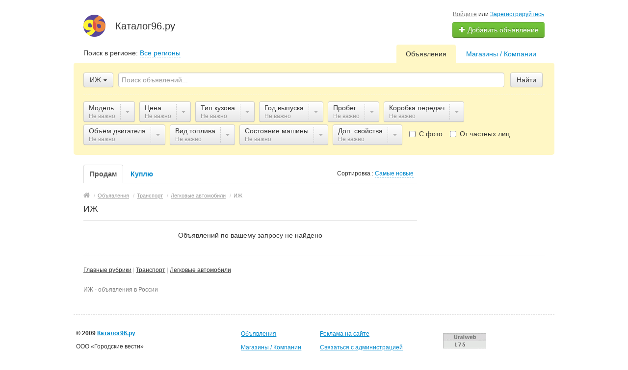

--- FILE ---
content_type: text/html; charset=UTF-8
request_url: https://catalog96.ru/izh/
body_size: 18667
content:
<!DOCTYPE html>
<html xmlns:og="http://ogp.me/ns#" xmlns:fb="http://www.facebook.com/2008/fbml" class="no-js">
<head>
<meta http-equiv="Content-Type" content="text/html; charset=utf-8" />
<title>ИЖ - объявления в России</title>
<meta name="keywords" lang="ru" content="Россия, ИЖ, Легковые автомобили, Транспорт" />
<meta name="description" lang="ru" content="Объявления о продаже автомобилей марки ИЖ в России" />
<link rel="canonical" href="https://catalog96.ru/izh" />
<meta http-equiv="Content-Language" content="ru" />
<meta name="robots" content="index, follow" />
<meta name="format-detection" content="telephone=no" />
<link rel="icon" href="https://catalog96.ru/favicon.ico" type="image/x-icon" /><link rel="icon" href="favicon.svg" type="image/svg+xml" sizes="any"><meta name="viewport" content="width=device-width, initial-scale=1.0, maximum-scale=1.0, user-scalable=no" />

<link rel="stylesheet" href="https://maxcdn.bootstrapcdn.com/font-awesome/4.7.0/css/font-awesome.min.css" media="all" type="text/css" />
<link rel="stylesheet" href="https://catalog96.ru/files/min/custom-bootstrap.25007fdd16049978fb5b9641b9f99a7b.css?v=4c9ebd" type="text/css" /><link rel="stylesheet" href="https://catalog96.ru/files/min/main.e5fa1db01cc72af1183e385e64c9ab87.css?v=1165a5" type="text/css" /><link rel="stylesheet" href="https://catalog96.ru/files/min/custom.98282351987bec81d5acd2913365dfbb.css?v=d8f71d" type="text/css" /></head>
<body>
<div class="alert-popup" id="j-alert-global" style="display: none;">
    <div class="alert-popup__content">
        <div class="alert j-wrap">
            <button type="button" class="close"><i class="fa fa-times"></i></button>
            <div class="alert-title j-title"></div>
            <p class="alert-message j-message"></p>
        </div>
    </div>
</div><div id="wrap">
    <!-- BEGIN header -->
<div id="header">
        <div class="l-banner l-banner_top hidden-phone">
        <div class="l-banner__content">
            <!-- Yandex.RTB R-A-261294-3 -->
<div id="yandex_rtb_R-A-261294-3"></div>
<script type="text/javascript">
    (function(w, d, n, s, t) {
        w[n] = w[n] || [];
        w[n].push(function() {
            Ya.Context.AdvManager.render({
                blockId: "R-A-261294-3",
                renderTo: "yandex_rtb_R-A-261294-3",
                async: true
            });
        });
        t = d.getElementsByTagName("script")[0];
        s = d.createElement("script");
        s.type = "text/javascript";
        s.src = "//an.yandex.ru/system/context.js";
        s.async = true;
        t.parentNode.insertBefore(s, t);
    })(this, this.document, "yandexContextAsyncCallbacks");
</script><div style="display:none;" ><img src="https://catalog96.ru/bn/show/66" width="1" height="1" alt="" /></div>        </div>
    </div>
        <div class="content">
        <div class="container-fluid">
            <div class="l-top row-fluid">
                <div class="l-top__logo span6">
                    <div class="l-top__logo_desktop l-top__logo_desktop__v2 pull-left">
                    <a class="logo" href="https://catalog96.ru/"><img src="https://catalog96.ru/themes/custom/img/do-logo.png" alt="Каталог96.ру" /></a>

                    <div class="logo-text">
                    <span class="logo-title">Каталог96.ру</span>
                    </div>
                    </div>
                </div>
                <div class="l-top__navbar span6">
                                        <!-- for: guest -->
                    <div class="l-top__navbar_guest" id="j-header-guest-menu">
                                                <!-- for: desktop & tablet -->
                        <div class="l-top__navbar_guest_desktop hidden-phone">
                            <div class="user-menu">
                                <span class="link-block block nowrap"><a href="https://catalog96.ru/user/login" class="pseudo-link">Войдите</a> или <a href="https://catalog96.ru/user/register">Зарегистрируйтесь</a></span>
                                <div class="btn-group">
                                                                        <a class="btn btn-success nowrap" href="https://catalog96.ru/item/add"><i class="fa fa-plus white"></i> Добавить объявление</a>
                                </div>
                            </div>
                        </div>
                                                <!-- for: mobile -->
                        <div class="l-top__navbar_guest_mobile visible-phone">
                            <span class="link-block block nowrap"><a href="https://catalog96.ru/user/login" class="pseudo-link">Войдите</a> или <a href="https://catalog96.ru/user/register">Зарегистрируйтесь</a></span>
                            <div class="navbar rel">
                                <a class="btn btn-navbar" data-target=".l-top__navbar .nav-collapse" data-toggle="collapse">
                                    <span class="fa fa-bars"></span>
                                </a>
                            </div>
                            <div class="btn-group">
                                                                <a class="btn btn-success nowrap" href="https://catalog96.ru/item/add"><i class="fa fa-plus white"></i> Добавить объявление</a>
                            </div>
                            <div class="clearfix"></div>
                        </div>
                                            </div>
                                                            <!-- for mobile: collapsed main menu (guest & logined)-->
                    <div class="l-top__mmenu nav-collapse collapse visible-phone">
                        <ul class="nav nav-list">
                            <li><a href="https://catalog96.ru/">Главная</a></li>
                            <li class="active"><a href="https://catalog96.ru/search/">Объявления</a></li><li><a href="https://catalog96.ru/shops/">Магазины / Компании</a></li>                        </ul>
                    </div>
                                    </div>
            </div>

        </div>
    </div>
</div>
<!-- END header -->    <!-- BEGIN main content -->
    <div id="main">
        <div class="content">
            <div class="container-fluid">
            <!-- BEGIN filter -->
            <!-- BEGIN filter -->
<div class="f-navigation row-fluid rel">
    <!--for: desktop-->
    <div class="f-navigation__regions__title span3 hidden-phone">
                    <span>Поиск в регионе: </span>
            <a href="#" class="ajax" id="j-f-region-desktop-link">Все регионы</a>
                        </div>
    <div class="f-navigation__menu rel span9 hidden-phone">
                <!--for: desktop-->
        <div class="f-navigation__menu_desktop visible-desktop">
            <ul class="nav nav-tabs">
                <li class="pull-right">&nbsp;&nbsp;&nbsp;&nbsp;</li>
                <li class="pull-right "><a href="https://catalog96.ru/shops/">Магазины / Компании</a></li><li class="pull-right active"><a href="https://catalog96.ru/search/">Объявления</a></li>            </ul>
        </div>
        <!--for: tablet-->
        <div class="f-navigation__menu_tablet rel visible-tablet">
            <ul class="nav nav-tabs pull-right">
                <li>
                    <div class="btn-group">
                                                <button class="btn selected" onclick="bff.redirect('https://catalog96.ru/search/')">Объявления</button>
                        <button class="btn dropdown-toggle" data-toggle="dropdown">
                            <i class="fa fa-bars"></i>
                        </button>
                        <ul class="dropdown-menu"><li><a href="https://catalog96.ru/search/" class="active">Объявления</a></li><li><a href="https://catalog96.ru/shops/">Магазины / Компании</a></li></ul>
                    </div>
                </li>
            </ul>
        </div>
            </div>
</div>
<div class="row-fluid">
    <div class="f-msearch rel span12">
    <!-- START main search and filter area -->
    <noindex>
    <div id="j-f-region-desktop-popup" class="f-navigation__region_change dropdown-block box-shadow abs hide">
    <div id="j-f-region-desktop-st1" class="f-navigation__region_change_main hide" style="width: 700px;"></div>
    <div id="j-f-region-desktop-st2" class="f-navigation__region_change_sub hidden-phone" style="width: 700px;">

    <fieldset class="row-fluid">
        <div class="span12">
            Искать объявления во <a href="https://catalog96.ru/" class="j-f-region-desktop-st2-region" data="{id:0,pid:0,title:'Все регионы'}">всех городах</a>        </div>
    </fieldset>
    <ul class="f-navigation__region_change__links row-fluid j-f-region-desktop-region-change-list">
        <li class="pull-left part span3">
    <ul class="rel">
            <li class="abs letter">А</li>
                        <li>
                                <a href="https://catalog96.ru/azanka/" class="" data="{id:4059,pid:1063}" title="Азанка"><span>Азанка</span></a>
                            </li>
                        <li>
                                <a href="https://catalog96.ru/alapajevsk/" class="" data="{id:4060,pid:1063}" title="Алапаевск"><span>Алапаевск</span></a>
                            </li>
                        <li>
                                <a href="https://catalog96.ru/aramil/" class="" data="{id:4061,pid:1063}" title="Арамиль"><span>Арамиль</span></a>
                            </li>
                        <li>
                                <a href="https://catalog96.ru/artemovskij-so/" class="" data="{id:4062,pid:1063}" title="Артемовский"><span>Артемовский</span></a>
                            </li>
                        <li>
                                <a href="https://catalog96.ru/arti/" class="" data="{id:4063,pid:1063}" title="Арти"><span>Арти</span></a>
                            </li>
                        <li>
                                <a href="https://catalog96.ru/asbest/" class="" data="{id:4064,pid:1063}" title="Асбест"><span>Асбест</span></a>
                            </li>
                        <li>
                                <a href="https://catalog96.ru/atig/" class="" data="{id:4065,pid:1063}" title="Атиг"><span>Атиг</span></a>
                            </li>
                        <li>
                                <a href="https://catalog96.ru/achit/" class="" data="{id:4066,pid:1063}" title="Ачит"><span>Ачит</span></a>
                            </li>
                      </ul><ul class="rel">
            <li class="abs letter">Б</li>
                        <li>
                                <a href="https://catalog96.ru/bajkalovo/" class="" data="{id:4067,pid:1063}" title="Байкалово"><span>Байкалово</span></a>
                            </li>
                        <li>
                                <a href="https://catalog96.ru/baranchinskij/" class="" data="{id:4068,pid:1063}" title="Баранчинский"><span>Баранчинский</span></a>
                            </li>
                        <li>
                                <a href="https://catalog96.ru/belojarskij-sv/" class="" data="{id:4069,pid:1063}" title="Белоярский"><span>Белоярский</span></a>
                            </li>
                        <li>
                                <a href="https://catalog96.ru/berezovskij-so/" class="" data="{id:4070,pid:1063}" title="Березовский"><span>Березовский</span></a>
                            </li>
                        <li>
                                <a href="https://catalog96.ru/bilimbaj/" class="" data="{id:4071,pid:1063}" title="Билимбай"><span>Билимбай</span></a>
                            </li>
                        <li>
                                <span class="hidden-link " data="{id:4072,pid:1063}" title="Бисерть" data-link="https://catalog96.ru/bisert/"><span>Бисерть</span></span>
                            </li>
                        <li>
                                <span class="hidden-link " data="{id:4073,pid:1063}" title="Бобровский" data-link="https://catalog96.ru/bobrovskij/"><span>Бобровский</span></span>
                            </li>
                        <li>
                                <span class="hidden-link " data="{id:4074,pid:1063}" title="Богданович" data-link="https://catalog96.ru/bogdanovich/"><span>Богданович</span></span>
                            </li>
                        <li>
                                <span class="hidden-link " data="{id:4075,pid:1063}" title="Большой Исток" data-link="https://catalog96.ru/bolshoj-istok/"><span>Большой Исток</span></span>
                            </li>
                        <li>
                                <span class="hidden-link " data="{id:4076,pid:1063}" title="Буланаш" data-link="https://catalog96.ru/bulanash/"><span>Буланаш</span></span>
                            </li>
                        <li>
                                <span class="hidden-link " data="{id:4077,pid:1063}" title="Бутка" data-link="https://catalog96.ru/butka/"><span>Бутка</span></span>
                            </li>
                      </ul><ul class="rel">
            <li class="abs letter">В</li>
                        <li>
                                <span class="hidden-link " data="{id:4078,pid:1063}" title="Верхнее Дуброво" data-link="https://catalog96.ru/verkhneje-dubrovo/"><span>Верхнее Дуброво</span></span>
                            </li>
                        <li>
                                <span class="hidden-link " data="{id:4079,pid:1063}" title="Верх-Нейвинский" data-link="https://catalog96.ru/verkh-nejvinskij/"><span>Верх-Нейвинский</span></span>
                            </li>
                        <li>
                                <span class="hidden-link " data="{id:4080,pid:1063}" title="Верхние Серги" data-link="https://catalog96.ru/verkhnije-sergi/"><span>Верхние Серги</span></span>
                            </li>
                        <li>
                                <span class="hidden-link " data="{id:4081,pid:1063}" title="Верхний Тагил" data-link="https://catalog96.ru/verkhnij-tagil/"><span>Верхний Тагил</span></span>
                            </li>
                        <li>
                                <a href="https://catalog96.ru/verkhnaja-pyshma/" class="" data="{id:4082,pid:1063}" title="Верхняя Пышма"><span>Верхняя Пышма</span></a>
                            </li>
                        <li>
                                <span class="hidden-link " data="{id:4083,pid:1063}" title="Верхняя Салда" data-link="https://catalog96.ru/verkhnaja-salda/"><span>Верхняя Салда</span></span>
                            </li>
                        <li>
                                <span class="hidden-link " data="{id:4084,pid:1063}" title="Верхняя Синячиха" data-link="https://catalog96.ru/verkhnaja-sinachiha/"><span>Верхняя Синячиха</span></span>
                            </li>
                        <li>
                                <span class="hidden-link " data="{id:4085,pid:1063}" title="Верхняя Тура" data-link="https://catalog96.ru/verkhnaja-tura/"><span>Верхняя Тура</span></span>
                            </li>
                        <li>
                                <span class="hidden-link " data="{id:4086,pid:1063}" title="Верхотурье" data-link="https://catalog96.ru/verkhoturje/"><span>Верхотурье</span></span>
                            </li>
                        <li>
                                <span class="hidden-link " data="{id:4087,pid:1063}" title="Волчанск" data-link="https://catalog96.ru/volchansk/"><span>Волчанск</span></span>
                            </li>
            </ul></li><li class="pull-left part span3"><ul class="rel">
            <li class="abs letter">В</li>
                        <li>
                                <a href="https://catalog96.ru/vostochnyj-sv/" class="" data="{id:4088,pid:1063}" title="Восточный"><span>Восточный</span></a>
                            </li>
                      </ul><ul class="rel">
            <li class="abs letter">Г</li>
                        <li>
                                <span class="hidden-link " data="{id:4089,pid:1063}" title="Гари" data-link="https://catalog96.ru/gari/"><span>Гари</span></span>
                            </li>
                        <li>
                                <span class="hidden-link " data="{id:4090,pid:1063}" title="Горноуральский" data-link="https://catalog96.ru/gornouralskij/"><span>Горноуральский</span></span>
                            </li>
                        <li>
                                <span class="hidden-link " data="{id:4091,pid:1063}" title="Горный Щит" data-link="https://catalog96.ru/gornyj-shhit/"><span>Горный Щит</span></span>
                            </li>
                      </ul><ul class="rel">
            <li class="abs letter">Д</li>
                        <li>
                                <span class="hidden-link " data="{id:4092,pid:1063}" title="Двуреченск" data-link="https://catalog96.ru/dvurechensk/"><span>Двуреченск</span></span>
                            </li>
                        <li>
                                <a href="https://catalog96.ru/degtarsk/" class="" data="{id:4093,pid:1063}" title="Дегтярск"><span>Дегтярск</span></a>
                            </li>
                        <li>
                                <a href="https://catalog96.ru/druzhinino/" class="" data="{id:4094,pid:1063}" title="Дружинино"><span>Дружинино</span></a>
                            </li>
                      </ul><ul class="rel">
            <li class="abs letter">Е</li>
                        <li>
                                <a href="https://catalog96.ru/ekaterinburg/" class="" data="{id:4058,pid:1063}" title="Екатеринбург"><span>Екатеринбург</span></a>
                            </li>
                        <li>
                                <span class="hidden-link " data="{id:4095,pid:1063}" title="Еланский" data-link="https://catalog96.ru/jelanskij/"><span>Еланский</span></span>
                            </li>
                      </ul><ul class="rel">
            <li class="abs letter">З</li>
                        <li>
                                <span class="hidden-link " data="{id:4096,pid:1063}" title="Зайково" data-link="https://catalog96.ru/zajkovo/"><span>Зайково</span></span>
                            </li>
                        <li>
                                <span class="hidden-link " data="{id:4097,pid:1063}" title="Заречный" data-link="https://catalog96.ru/zarechnyj-sverd/"><span>Заречный</span></span>
                            </li>
                      </ul><ul class="rel">
            <li class="abs letter">И</li>
                        <li>
                                <span class="hidden-link " data="{id:4098,pid:1063}" title="Ивдель" data-link="https://catalog96.ru/ivdel/"><span>Ивдель</span></span>
                            </li>
                        <li>
                                <span class="hidden-link " data="{id:4099,pid:1063}" title="Ирбит" data-link="https://catalog96.ru/irbit/"><span>Ирбит</span></span>
                            </li>
                        <li>
                                <span class="hidden-link " data="{id:4100,pid:1063}" title="Ис" data-link="https://catalog96.ru/is/"><span>Ис</span></span>
                            </li>
                        <li>
                                <span class="hidden-link " data="{id:4101,pid:1063}" title="Исеть" data-link="https://catalog96.ru/iset/"><span>Исеть</span></span>
                            </li>
                        <li>
                                <span class="hidden-link " data="{id:4102,pid:1063}" title="Исток" data-link="https://catalog96.ru/istok/"><span>Исток</span></span>
                            </li>
                      </ul><ul class="rel">
            <li class="abs letter">К</li>
                        <li>
                                <span class="hidden-link " data="{id:4103,pid:1063}" title="Калья" data-link="https://catalog96.ru/kalja/"><span>Калья</span></span>
                            </li>
                        <li>
                                <a href="https://catalog96.ru/kamensk-uralskij/" class="" data="{id:4104,pid:1063}" title="Каменск-Уральский"><span>Каменск-Уральский</span></a>
                            </li>
                        <li>
                                <span class="hidden-link " data="{id:4105,pid:1063}" title="Камышлов" data-link="https://catalog96.ru/kamyshlov/"><span>Камышлов</span></span>
                            </li>
                        <li>
                                <span class="hidden-link " data="{id:4106,pid:1063}" title="Карпинск" data-link="https://catalog96.ru/karpinsk/"><span>Карпинск</span></span>
                            </li>
                        <li>
                                <span class="hidden-link " data="{id:4107,pid:1063}" title="Качканар" data-link="https://catalog96.ru/kachkanar/"><span>Качканар</span></span>
                            </li>
                        <li>
                                <span class="hidden-link " data="{id:4108,pid:1063}" title="Кировград" data-link="https://catalog96.ru/kirovgrad/"><span>Кировград</span></span>
                            </li>
                        <li>
                                <span class="hidden-link " data="{id:4109,pid:1063}" title="Кольцово" data-link="https://catalog96.ru/kolcovo-sverdlovskaja-oblast/"><span>Кольцово</span></span>
                            </li>
                        <li>
                                <span class="hidden-link " data="{id:4110,pid:1063}" title="Красногвардейский" data-link="https://catalog96.ru/krasnogvardejskij/"><span>Красногвардейский</span></span>
                            </li>
                        <li>
                                <span class="hidden-link " data="{id:4111,pid:1063}" title="Краснотурьинск" data-link="https://catalog96.ru/krasnoturinsk/"><span>Краснотурьинск</span></span>
                            </li>
                        <li>
                                <span class="hidden-link " data="{id:4112,pid:1063}" title="Красноуральск" data-link="https://catalog96.ru/krasnouralsk/"><span>Красноуральск</span></span>
                            </li>
                        <li>
                                <span class="hidden-link " data="{id:4113,pid:1063}" title="Красноуфимск" data-link="https://catalog96.ru/krasnoufimsk/"><span>Красноуфимск</span></span>
                            </li>
                        <li>
                                <span class="hidden-link " data="{id:4114,pid:1063}" title="Кузино" data-link="https://catalog96.ru/kuzino/"><span>Кузино</span></span>
                            </li>
                        <li>
                                <span class="hidden-link " data="{id:4115,pid:1063}" title="Курьи" data-link="https://catalog96.ru/kuri/"><span>Курьи</span></span>
                            </li>
            </ul></li><li class="pull-left part span3"><ul class="rel">
            <li class="abs letter">К</li>
                        <li>
                                <span class="hidden-link " data="{id:4116,pid:1063}" title="Кушва" data-link="https://catalog96.ru/kushva/"><span>Кушва</span></span>
                            </li>
                      </ul><ul class="rel">
            <li class="abs letter">Л</li>
                        <li>
                                <span class="hidden-link " data="{id:4117,pid:1063}" title="Левиха" data-link="https://catalog96.ru/leviha/"><span>Левиха</span></span>
                            </li>
                        <li>
                                <span class="hidden-link " data="{id:4118,pid:1063}" title="Лесной" data-link="https://catalog96.ru/lesnoj-sverdlovskaja-oblast/"><span>Лесной</span></span>
                            </li>
                        <li>
                                <span class="hidden-link " data="{id:4119,pid:1063}" title="Лобва" data-link="https://catalog96.ru/lobva/"><span>Лобва</span></span>
                            </li>
                        <li>
                                <span class="hidden-link " data="{id:4120,pid:1063}" title="Луговской" data-link="https://catalog96.ru/lugovskoj/"><span>Луговской</span></span>
                            </li>
                      </ul><ul class="rel">
            <li class="abs letter">М</li>
                        <li>
                                <span class="hidden-link " data="{id:4121,pid:1063}" title="Малышева" data-link="https://catalog96.ru/malysheva/"><span>Малышева</span></span>
                            </li>
                        <li>
                                <span class="hidden-link " data="{id:4122,pid:1063}" title="Мартюш" data-link="https://catalog96.ru/martush/"><span>Мартюш</span></span>
                            </li>
                        <li>
                                <span class="hidden-link " data="{id:4123,pid:1063}" title="Махнево" data-link="https://catalog96.ru/mahnevo/"><span>Махнево</span></span>
                            </li>
                        <li>
                                <span class="hidden-link " data="{id:4124,pid:1063}" title="Михайловск" data-link="https://catalog96.ru/mihajlovsk-sverdlovskaja-oblas/"><span>Михайловск</span></span>
                            </li>
                        <li>
                                <a href="https://catalog96.ru/monetnyj/" class="" data="{id:4125,pid:1063}" title="Монетный"><span>Монетный</span></a>
                            </li>
                      </ul><ul class="rel">
            <li class="abs letter">Н</li>
                        <li>
                                <span class="hidden-link " data="{id:4126,pid:1063}" title="Невьянск" data-link="https://catalog96.ru/nevjansk/"><span>Невьянск</span></span>
                            </li>
                        <li>
                                <span class="hidden-link " data="{id:4127,pid:1063}" title="Нижние Серги" data-link="https://catalog96.ru/nizhnije-sergi/"><span>Нижние Серги</span></span>
                            </li>
                        <li>
                                <a href="https://catalog96.ru/nizhnij-tagil/" class="" data="{id:4128,pid:1063}" title="Нижний Тагил"><span>Нижний Тагил</span></a>
                            </li>
                        <li>
                                <span class="hidden-link " data="{id:4129,pid:1063}" title="Нижняя Салда" data-link="https://catalog96.ru/nizhnaja-salda/"><span>Нижняя Салда</span></span>
                            </li>
                        <li>
                                <a href="https://catalog96.ru/nizhnaja-tura/" class="" data="{id:4130,pid:1063}" title="Нижняя Тура"><span>Нижняя Тура</span></a>
                            </li>
                        <li>
                                <span class="hidden-link " data="{id:4131,pid:1063}" title="Николо-Павловское" data-link="https://catalog96.ru/nikolo-pavlovskoje/"><span>Николо-Павловское</span></span>
                            </li>
                        <li>
                                <span class="hidden-link " data="{id:4132,pid:1063}" title="Новая Ляля" data-link="https://catalog96.ru/novaja-lala/"><span>Новая Ляля</span></span>
                            </li>
                        <li>
                                <span class="hidden-link " data="{id:4133,pid:1063}" title="Новоуральск" data-link="https://catalog96.ru/novouralsk/"><span>Новоуральск</span></span>
                            </li>
                        <li>
                                <span class="hidden-link " data="{id:4134,pid:1063}" title="Новоуткинск" data-link="https://catalog96.ru/novoutkinsk/"><span>Новоуткинск</span></span>
                            </li>
                      </ul><ul class="rel">
            <li class="abs letter">П</li>
                        <li>
                                <span class="hidden-link " data="{id:4135,pid:1063}" title="Пелым" data-link="https://catalog96.ru/pelym/"><span>Пелым</span></span>
                            </li>
                        <li>
                                <a href="https://catalog96.ru/pervouralsk/" class="" data="{id:4136,pid:1063}" title="Первоуральск"><span>Первоуральск</span></a>
                            </li>
                        <li>
                                <span class="hidden-link " data="{id:4137,pid:1063}" title="Петрокаменское" data-link="https://catalog96.ru/petrokamenskoje/"><span>Петрокаменское</span></span>
                            </li>
                        <li>
                                <span class="hidden-link " data="{id:4138,pid:1063}" title="Пионерский" data-link="https://catalog96.ru/pionerskij-sverdlovskaja-oblas/"><span>Пионерский</span></span>
                            </li>
                        <li>
                                <span class="hidden-link " data="{id:4139,pid:1063}" title="Покровское" data-link="https://catalog96.ru/pokrovskoje-sverdlovskaja-obla/"><span>Покровское</span></span>
                            </li>
                        <li>
                                <a href="https://catalog96.ru/polevskoj/" class="" data="{id:4140,pid:1063}" title="Полевской"><span>Полевской</span></a>
                            </li>
                        <li>
                                <span class="hidden-link " data="{id:4141,pid:1063}" title="Привокзальный" data-link="https://catalog96.ru/privokzalnyj-sverdlovskaja-obl/"><span>Привокзальный</span></span>
                            </li>
                        <li>
                                <span class="hidden-link " data="{id:4142,pid:1063}" title="Пышма" data-link="https://catalog96.ru/pyshma/"><span>Пышма</span></span>
                            </li>
                      </ul><ul class="rel">
            <li class="abs letter">Р</li>
                        <li>
                                <a href="https://catalog96.ru/revda/" class="" data="{id:4143,pid:1063}" title="Ревда"><span>Ревда</span></a>
                            </li>
                        <li>
                                <span class="hidden-link " data="{id:4144,pid:1063}" title="Реж" data-link="https://catalog96.ru/rezh/"><span>Реж</span></span>
                            </li>
            </ul></li><li class="pull-left part span3"><ul class="rel">
            <li class="abs letter">Р</li>
                        <li>
                                <span class="hidden-link " data="{id:4145,pid:1063}" title="Рефтинский" data-link="https://catalog96.ru/reftinskij/"><span>Рефтинский</span></span>
                            </li>
                        <li>
                                <span class="hidden-link " data="{id:4146,pid:1063}" title="Рудничный" data-link="https://catalog96.ru/rudnichnyj-sverdlovskaja-oblas/"><span>Рудничный</span></span>
                            </li>
                      </ul><ul class="rel">
            <li class="abs letter">С</li>
                        <li>
                                <span class="hidden-link " data="{id:4147,pid:1063}" title="Садовый" data-link="https://catalog96.ru/sadovyj/"><span>Садовый</span></span>
                            </li>
                        <li>
                                <span class="hidden-link " data="{id:4148,pid:1063}" title="Свободный" data-link="https://catalog96.ru/svobodnyj-sverdlovskaja-oblast/"><span>Свободный</span></span>
                            </li>
                        <li>
                                <span class="hidden-link " data="{id:4149,pid:1063}" title="Северка" data-link="https://catalog96.ru/severka/"><span>Северка</span></span>
                            </li>
                        <li>
                                <span class="hidden-link " data="{id:4150,pid:1063}" title="Североуральск" data-link="https://catalog96.ru/severouralsk/"><span>Североуральск</span></span>
                            </li>
                        <li>
                                <span class="hidden-link " data="{id:4151,pid:1063}" title="Серов" data-link="https://catalog96.ru/serov/"><span>Серов</span></span>
                            </li>
                        <li>
                                <span class="hidden-link " data="{id:4152,pid:1063}" title="Совхозный" data-link="https://catalog96.ru/sovkhoznyj-sverdlovskaja-oblas/"><span>Совхозный</span></span>
                            </li>
                        <li>
                                <span class="hidden-link " data="{id:4153,pid:1063}" title="Сосьва" data-link="https://catalog96.ru/sosva/"><span>Сосьва</span></span>
                            </li>
                        <li>
                                <a href="https://catalog96.ru/sredneuralsk/" class="" data="{id:4154,pid:1063}" title="Среднеуральск"><span>Среднеуральск</span></a>
                            </li>
                        <li>
                                <span class="hidden-link " data="{id:4155,pid:1063}" title="Староуткинск" data-link="https://catalog96.ru/staroutkinsk/"><span>Староуткинск</span></span>
                            </li>
                        <li>
                                <span class="hidden-link " data="{id:4156,pid:1063}" title="Сухой Лог" data-link="https://catalog96.ru/suhoj-log/"><span>Сухой Лог</span></span>
                            </li>
                        <li>
                                <span class="hidden-link " data="{id:4157,pid:1063}" title="Сысерть" data-link="https://catalog96.ru/sysert/"><span>Сысерть</span></span>
                            </li>
                      </ul><ul class="rel">
            <li class="abs letter">Т</li>
                        <li>
                                <span class="hidden-link " data="{id:4158,pid:1063}" title="Тавда" data-link="https://catalog96.ru/tavda/"><span>Тавда</span></span>
                            </li>
                        <li>
                                <span class="hidden-link " data="{id:4159,pid:1063}" title="Талица" data-link="https://catalog96.ru/talica/"><span>Талица</span></span>
                            </li>
                        <li>
                                <span class="hidden-link " data="{id:4160,pid:1063}" title="Троицкий" data-link="https://catalog96.ru/troickij-sverdlovskaja-oblast/"><span>Троицкий</span></span>
                            </li>
                        <li>
                                <span class="hidden-link " data="{id:4161,pid:1063}" title="Тугулым" data-link="https://catalog96.ru/tugulym/"><span>Тугулым</span></span>
                            </li>
                        <li>
                                <span class="hidden-link " data="{id:4162,pid:1063}" title="Туринск" data-link="https://catalog96.ru/turinsk/"><span>Туринск</span></span>
                            </li>
                        <li>
                                <span class="hidden-link " data="{id:4163,pid:1063}" title="Туринская Слобода" data-link="https://catalog96.ru/turinskaja-sloboda/"><span>Туринская Слобода</span></span>
                            </li>
                      </ul><ul class="rel">
            <li class="abs letter">У</li>
                        <li>
                                <span class="hidden-link " data="{id:4164,pid:1063}" title="Уфимский" data-link="https://catalog96.ru/ufimskij/"><span>Уфимский</span></span>
                            </li>
                      </ul><ul class="rel">
            <li class="abs letter">Ц</li>
                        <li>
                                <span class="hidden-link " data="{id:4165,pid:1063}" title="Цементный" data-link="https://catalog96.ru/cementnyj/"><span>Цементный</span></span>
                            </li>
                      </ul><ul class="rel">
            <li class="abs letter">Ч</li>
                        <li>
                                <span class="hidden-link " data="{id:4166,pid:1063}" title="Черемухово" data-link="https://catalog96.ru/cheremuhovo/"><span>Черемухово</span></span>
                            </li>
                        <li>
                                <span class="hidden-link " data="{id:4167,pid:1063}" title="Черноисточинск" data-link="https://catalog96.ru/chernoistochinsk/"><span>Черноисточинск</span></span>
                            </li>
                      </ul><ul class="rel">
            <li class="abs letter">Ш</li>
                        <li>
                                <span class="hidden-link " data="{id:4168,pid:1063}" title="Шабровское" data-link="https://catalog96.ru/shabrovskoje/"><span>Шабровское</span></span>
                            </li>
                        <li>
                                <a href="https://catalog96.ru/shala/" class="" data="{id:4169,pid:1063}" title="Шаля"><span>Шаля</span></a>
                            </li>
                        <li>
                                <span class="hidden-link " data="{id:4170,pid:1063}" title="Шамары" data-link="https://catalog96.ru/shamary/"><span>Шамары</span></span>
                            </li>
                      </ul><ul class="rel">
            <li class="abs letter">Щ</li>
                        <li>
                                <span class="hidden-link " data="{id:4171,pid:1063}" title="Щелкун" data-link="https://catalog96.ru/shhelkun/"><span>Щелкун</span></span>
                            </li>
                      </ul><ul class="rel">
            <li class="abs letter">Ю</li>
                        <li>
                                <span class="hidden-link " data="{id:4172,pid:1063}" title="Юшала" data-link="https://catalog96.ru/jushala/"><span>Юшала</span></span>
                            </li>
                      </ul>    </li>
    </ul>
    <div class="clearfix"></div>

    </div>
</div>
        <form id="j-f-form" action="https://catalog96.ru/izh" method="get" class="form-inline rel">
        <input type="hidden" name="c" value="1121" />
        <input type="hidden" name="ct" value="0" />
        <input type="hidden" name="lt" value="1" />
        <input type="hidden" name="sort" value="new" />
        <input type="hidden" name="page" value="1" />
                <!--for: desktop and tablet-->
        <div class="f-msearch_desktop hidden-phone">
            <table width="100%">
                <tr>
                    <td class="category" width="20">
                        <a class="f-msearch_desktop__category btn nowrap" href="javascript:void(0);" id="j-f-cat-desktop-link">
                            <span class="title">ИЖ</span>
                            <i class="fa fa-caret-down"></i>
                        </a>
                    </td>
                    <td class="input">
                        <input type="text" name="q" id="j-f-query" placeholder="Поиск объявлений..." autocomplete="off" style="width: 100%" value="" maxlength="80" />
                        <div id="j-search-quick-dd" class="f-qsearch hidden-tablet rel hide">
                            <div class="f-qsearch__results j-search-quick-dd-list"></div>
                        </div>
                    </td>
                    <td width="70">
                        <button type="submit" class="btn pull-left j-submit">Найти</button>
                    </td>
                </tr>
            </table>
                        <div id="j-f-cat-desktop-popup" class="f-msearch__categories f-msearch__subcategories dropdown-title-block box-shadow abs hide">
                <div id="j-f-cat-desktop-step1" class="hide">
                    <div class="f-msearch__categories__title">
    <div class="pull-left">
        <p class="title"><strong>Выберите категорию</strong></p>
        <span class="count f12">
            2 553 объявления -            <a href="https://catalog96.ru/search/" class="j-all" data="{id:0,pid:0,title:'Все категории'}">смотреть все объявления &raquo;</a>
        </span>
    </div>
    <div class="pull-right"><a class="close" href="javascript:void(0);"><i class="fa fa-times"></i></a></div>
    <div class="clearfix"></div>
</div>
<div class="f-msearch__categories__list">
    <ul>
                <li>
                        <a href="https://catalog96.ru/nedvizhimost" class="block j-main"
                            data="{id:2,subs:1,title:'Недвижимость',items:167,query:''}">
                <img src="https://catalog96.ru/files/images/cats/2o1f5e.png" alt="Недвижимость" />
                <span class="cat-name">Недвижимость</span>
                        </a>
                    </li>
                <li>
                        <a href="https://catalog96.ru/transport" class="block j-main"
                            data="{id:3,subs:1,title:'Транспорт',items:1252,query:''}">
                <img src="https://catalog96.ru/files/images/cats/3obf37.png" alt="Транспорт" />
                <span class="cat-name">Транспорт</span>
                        </a>
                    </li>
                <li>
                        <a href="https://catalog96.ru/detskiy-mir" class="block j-main"
                            data="{id:36,subs:1,title:'Детский мир',items:1,query:''}">
                <img src="https://catalog96.ru/files/images/cats/36o41c7.png" alt="Детский мир" />
                <span class="cat-name">Детский мир</span>
                        </a>
                    </li>
                <li>
                        <span data-link="https://catalog96.ru/elektronika" class="block hidden-link j-main"
                            data="{id:37,subs:1,title:'Электроника',items:0,query:''}">
                <img src="https://catalog96.ru/files/images/cats/37of9ba.png" alt="Электроника" />
                <span class="cat-name">Электроника</span>
                        </span>
                    </li>
                <li>
                        <a href="https://catalog96.ru/zhivotnye" class="block j-main"
                            data="{id:35,subs:1,title:'Животные',items:5,query:''}">
                <img src="https://catalog96.ru/files/images/cats/35o8017.png" alt="Животные" />
                <span class="cat-name">Животные</span>
                        </a>
                    </li>
                <li>
                        <a href="https://catalog96.ru/uslugi" class="block j-main"
                            data="{id:7,subs:1,title:'Услуги',items:886,query:''}">
                <img src="https://catalog96.ru/files/images/cats/7obc4e.png" alt="Услуги" />
                <span class="cat-name">Услуги</span>
                        </a>
                    </li>
                <li>
                        <span data-link="https://catalog96.ru/moda-i-stil" class="block hidden-link j-main"
                            data="{id:891,subs:1,title:'Мода и стиль',items:0,query:''}">
                <img src="https://catalog96.ru/files/images/cats/891o8144.png" alt="Мода и стиль" />
                <span class="cat-name">Мода и стиль</span>
                        </span>
                    </li>
                <li>
                        <a href="https://catalog96.ru/dom-i-sad" class="block j-main"
                            data="{id:899,subs:1,title:'Дом и сад',items:154,query:''}">
                <img src="https://catalog96.ru/files/images/cats/899occ85.png" alt="Дом и сад" />
                <span class="cat-name">Дом и сад</span>
                        </a>
                    </li>
                <li>
                        <a href="https://catalog96.ru/biznes" class="block j-main"
                            data="{id:675,subs:1,title:'Бизнес',items:77,query:''}">
                <img src="https://catalog96.ru/files/images/cats/675o5d4e.png" alt="Бизнес" />
                <span class="cat-name">Бизнес</span>
                        </a>
                    </li>
                <li>
                        <a href="https://catalog96.ru/rabota" class="block j-main"
                            data="{id:6,subs:1,title:'Работа',items:5,query:''}">
                <img src="https://catalog96.ru/files/images/cats/6oe1cb.png" alt="Работа" />
                <span class="cat-name">Работа</span>
                        </a>
                    </li>
                <li>
                        <a href="https://catalog96.ru/hobbi-otdyh-i-sport" class="block j-main"
                            data="{id:903,subs:1,title:'Хобби, отдых и спорт',items:5,query:''}">
                <img src="https://catalog96.ru/files/images/cats/903o76a0.png" alt="Хобби, отдых и спорт" />
                <span class="cat-name">Хобби, отдых и спорт</span>
                        </a>
                    </li>
                <li>
                        <span data-link="https://catalog96.ru/buro-nahodok" class="block hidden-link j-main"
                            data="{id:1309,subs:0,title:'Бюро находок',items:0,query:''}">
                <img src="https://catalog96.ru/files/images/cats/default-b.png" alt="Бюро находок" />
                <span class="cat-name">Бюро находок</span>
                        </span>
                    </li>
                <li>
                        <a href="https://catalog96.ru/soobshhenija" class="block j-main"
                            data="{id:1311,subs:0,title:'Сообщения',items:1,query:''}">
                <img src="https://catalog96.ru/files/images/cats/default-b.png" alt="Сообщения" />
                <span class="cat-name">Сообщения</span>
                        </a>
                    </li>
            </ul>
    <div class="clearfix"></div>
</div>
                </div>
                <div id="j-f-cat-desktop-step2">
                    <div class="f-msearch__categories__title">
    <div class="pull-left">
        <span data-link="https://catalog96.ru/legkovye-avtomobili" class="img hidden-link j-parent" data="{id:108,pid:3,subs:1,title:'Легковые автомобили',items:2,query:''}"><img src="https://catalog96.ru/files/images/cats/3obf37.png" alt="Легковые автомобили" /></span>
        <div class="subcat">
                        <a href="javascript:void(0);" class="backto block j-back" data="{prev:3}">&laquo; Вернуться назад</a>
                        <p class="title"><strong>Легковые автомобили</strong></p>
            <span class="count f11 hidden-phone">
                                    <a href="https://catalog96.ru/legkovye-avtomobili" class="j-f-cat-desktop-step2-parent">2</a>&nbsp;объявления                            </span>
        </div>
    </div>
    <div class="pull-right"><a class="close" href="javascript:void(0);"><i class="fa fa-times"></i></a></div>
    <div class="clearfix"></div>
</div>
<div class="f-msearch__subcategories__list">
    <ul>
        <li class="span12"><ul><li><a href="https://catalog96.ru/vaz" class="j-sub" data="{id:1115,pid:108,subs:0,lvl:3,title:'ВАЗ',items:2,query:''}"><span class="cat-name">ВАЗ</span></a></li>                  </ul></li>
            </ul>
    <div class="clearfix"></div>
</div>
                </div>
            </div>
                        <!-- START filter for category-->
            <div class="f-catfilter rel">
                <div class="f-catfilter__content rel" id="j-f-desktop">
                    <div class="f-catfilter__popup box-shadow abs hide"><ul style="float:left;"><li><label class="checkbox"><input type="checkbox" name="d[8][]"
                             value="1" data-num="2" />2117</label></li><li><label class="checkbox"><input type="checkbox" name="d[8][]"
                             value="2" data-num="3" />2125</label></li><li><label class="checkbox"><input type="checkbox" name="d[8][]"
                             value="3" data-num="4" />2126</label></li><li><label class="checkbox"><input type="checkbox" name="d[8][]"
                             value="4" data-num="5" />21261</label></li></ul><ul style="float:left;"><li><label class="checkbox"><input type="checkbox" name="d[8][]"
                             value="5" data-num="6" />2715</label></li><li><label class="checkbox"><input type="checkbox" name="d[8][]"
                             value="6" data-num="7" />2717</label></li><li><label class="checkbox"><input type="checkbox" name="d[8][]"
                             value="7" data-num="8" />27171</label></li><li><label class="checkbox"><input type="checkbox" name="d[8][]"
                             value="8" data-num="9" />412</label></li></ul><div class="clearfix" style="clear:both;"></div>  <div class="clearfix"></div>
                        <button type="button" class="btn btn-small btn-info pull-left j-submit">Отфильтровать</button>
                        <span class="f-catfilter__popup__not-important label pull-left">
                <label class="checkbox"><input type="checkbox" class="j-reset" disabled="disabled" checked="checked" />&nbsp;Не важно&nbsp;</label>
            </span>
                    </div><a href="javascript:void(0);" class="f-catfilter__item custom-btn-filter j-button" data="{id:343,key:'dp-343',type:'checks',parent:0,seek:true}">
            <span class="f-catfilter__item__content">
                <strong>Модель</strong>
                <em class="j-value">Не важно <i class="fa fa-plus-square extra hide"></i></em>
            </span>
            <span class="f-catfilter__item__spacer spacer">
                <i class="fa fa-caret-down j-button-caret"></i>
            </span>
      </a>
    <div class="f-catfilter__popup box-shadow abs hide">    <div class="f-catfilter__popup__fromto">
        <label>от <input type="text" class="input-mini j-from" name="p[f]" value="" maxlength="15" /></label>&nbsp;
        <label>до <input type="text" class="input-mini j-to" name="p[t]" value="" maxlength="15" /></label>
        <label><select name="p[c]" style="width:65px;" class="j-curr-select"><option value="2" selected="selected">&amp;nbsp;&amp;#8381;</option></select></label>
        <input type="hidden" class="j-curr" value=" &nbsp;&#8381;" />
    </div>
      <div class="clearfix"></div>
                        <button type="button" class="btn btn-small btn-info pull-left j-submit">Отфильтровать</button>
                        <span class="f-catfilter__popup__not-important label pull-left">
                <label class="checkbox"><input type="checkbox" class="j-reset" disabled="disabled" checked="checked" />&nbsp;Не важно&nbsp;</label>
            </span>
                    </div><a href="javascript:void(0);" class="f-catfilter__item custom-btn-filter j-button" data="{id:0,key:'price',type:'price',parent:0,seek:true}">
            <span class="f-catfilter__item__content">
                <strong>Цена</strong>
                <em class="j-value">Не важно <i class="fa fa-plus-square extra hide"></i></em>
            </span>
            <span class="f-catfilter__item__spacer spacer">
                <i class="fa fa-caret-down j-button-caret"></i>
            </span>
      </a>
    <div class="f-catfilter__popup box-shadow abs hide"><ul style="float:left;"><li><label class="checkbox"><input type="checkbox" name="d[1][]"
                             value="1" data-num="2" />Кабриолет</label></li><li><label class="checkbox"><input type="checkbox" name="d[1][]"
                             value="2" data-num="3" />Пикап</label></li><li><label class="checkbox"><input type="checkbox" name="d[1][]"
                             value="3" data-num="4" />Купе</label></li><li><label class="checkbox"><input type="checkbox" name="d[1][]"
                             value="4" data-num="5" />Универсал</label></li><li><label class="checkbox"><input type="checkbox" name="d[1][]"
                             value="5" data-num="6" />Хэтчбек</label></li></ul><ul style="float:left;"><li><label class="checkbox"><input type="checkbox" name="d[1][]"
                             value="6" data-num="7" />Минивэн</label></li><li><label class="checkbox"><input type="checkbox" name="d[1][]"
                             value="7" data-num="8" />Внедорожник</label></li><li><label class="checkbox"><input type="checkbox" name="d[1][]"
                             value="8" data-num="9" />Седан</label></li><li><label class="checkbox"><input type="checkbox" name="d[1][]"
                             value="9" data-num="10" />Другой</label></li></ul><div class="clearfix" style="clear:both;"></div>  <div class="clearfix"></div>
                        <button type="button" class="btn btn-small btn-info pull-left j-submit">Отфильтровать</button>
                        <span class="f-catfilter__popup__not-important label pull-left">
                <label class="checkbox"><input type="checkbox" class="j-reset" disabled="disabled" checked="checked" />&nbsp;Не важно&nbsp;</label>
            </span>
                    </div><a href="javascript:void(0);" class="f-catfilter__item custom-btn-filter j-button" data="{id:58,key:'dp-58',type:'checks',parent:0,seek:false}">
            <span class="f-catfilter__item__content">
                <strong>Тип кузова</strong>
                <em class="j-value">Не важно <i class="fa fa-plus-square extra hide"></i></em>
            </span>
            <span class="f-catfilter__item__spacer spacer">
                <i class="fa fa-caret-down j-button-caret"></i>
            </span>
      </a>
    <div class="f-catfilter__popup box-shadow abs hide">                    <div class="f-catfilter__popup__fromto">
                        <label>от <input type="text" class="input-mini j-from" name="d[7][f]" value="" /></label>&nbsp;
                        <label>до <input type="text" class="input-mini j-to" name="d[7][t]" value="" /></label>
                        <label>г.</label>                    </div>
                    <ul style="float:left;"><li><label class="checkbox"><input type="checkbox" name="d[7][r][]"
                             value="1" />< 1990</label></li><li><label class="checkbox"><input type="checkbox" name="d[7][r][]"
                             value="2" />1990...1993</label></li><li><label class="checkbox"><input type="checkbox" name="d[7][r][]"
                             value="3" />1994...1998</label></li><li><label class="checkbox"><input type="checkbox" name="d[7][r][]"
                             value="4" />1999...2002</label></li></ul><ul style="float:left;"><li><label class="checkbox"><input type="checkbox" name="d[7][r][]"
                             value="5" />2003...2005</label></li><li><label class="checkbox"><input type="checkbox" name="d[7][r][]"
                             value="6" />2006...2009</label></li><li><label class="checkbox"><input type="checkbox" name="d[7][r][]"
                             value="7" />> 2009</label></li></ul><div class="clearfix" style="clear:both;"></div>  <div class="clearfix"></div>
                        <button type="button" class="btn btn-small btn-info pull-left j-submit">Отфильтровать</button>
                        <span class="f-catfilter__popup__not-important label pull-left">
                <label class="checkbox"><input type="checkbox" class="j-reset" disabled="disabled" checked="checked" />&nbsp;Не важно&nbsp;</label>
            </span>
                    </div><a href="javascript:void(0);" class="f-catfilter__item custom-btn-filter j-button" data="{id:64,key:'dp-64',type:'range',parent:0,seek:false}">
            <span class="f-catfilter__item__content">
                <strong>Год выпуска</strong>
                <em class="j-value">Не важно <i class="fa fa-plus-square extra hide"></i></em>
            </span>
            <span class="f-catfilter__item__spacer spacer">
                <i class="fa fa-caret-down j-button-caret"></i>
            </span>
      </a>
    <div class="f-catfilter__popup box-shadow abs hide">                    <div class="f-catfilter__popup__fromto">
                        <label>от <input type="text" class="input-mini j-from" name="d[10][f]" value="" /></label>&nbsp;
                        <label>до <input type="text" class="input-mini j-to" name="d[10][t]" value="" /></label>
                        <label>км</label>                    </div>
                      <div class="clearfix"></div>
                        <button type="button" class="btn btn-small btn-info pull-left j-submit">Отфильтровать</button>
                        <span class="f-catfilter__popup__not-important label pull-left">
                <label class="checkbox"><input type="checkbox" class="j-reset" disabled="disabled" checked="checked" />&nbsp;Не важно&nbsp;</label>
            </span>
                    </div><a href="javascript:void(0);" class="f-catfilter__item custom-btn-filter j-button" data="{id:111,key:'dp-111',type:'range',parent:0,seek:false}">
            <span class="f-catfilter__item__content">
                <strong>Пробег</strong>
                <em class="j-value">Не важно <i class="fa fa-plus-square extra hide"></i></em>
            </span>
            <span class="f-catfilter__item__spacer spacer">
                <i class="fa fa-caret-down j-button-caret"></i>
            </span>
      </a>
    <div class="f-catfilter__popup box-shadow abs hide"><ul style="float:left;"><li><label class="checkbox"><input type="checkbox" name="d[2][]"
                             value="1" data-num="2" />Механическая</label></li><li><label class="checkbox"><input type="checkbox" name="d[2][]"
                             value="2" data-num="3" />Автоматическая</label></li><li><label class="checkbox"><input type="checkbox" name="d[2][]"
                             value="3" data-num="4" />Другая</label></li></ul><div class="clearfix" style="clear:both;"></div>  <div class="clearfix"></div>
                        <button type="button" class="btn btn-small btn-info pull-left j-submit">Отфильтровать</button>
                        <span class="f-catfilter__popup__not-important label pull-left">
                <label class="checkbox"><input type="checkbox" class="j-reset" disabled="disabled" checked="checked" />&nbsp;Не важно&nbsp;</label>
            </span>
                    </div><a href="javascript:void(0);" class="f-catfilter__item custom-btn-filter j-button" data="{id:59,key:'dp-59',type:'checks',parent:0,seek:true}">
            <span class="f-catfilter__item__content">
                <strong>Коробка передач</strong>
                <em class="j-value">Не важно <i class="fa fa-plus-square extra hide"></i></em>
            </span>
            <span class="f-catfilter__item__spacer spacer">
                <i class="fa fa-caret-down j-button-caret"></i>
            </span>
      </a>
    <div class="f-catfilter__popup box-shadow abs hide">                    <div class="f-catfilter__popup__fromto">
                        <label>от <input type="text" class="input-mini j-from" name="d[9][f]" value="" /></label>&nbsp;
                        <label>до <input type="text" class="input-mini j-to" name="d[9][t]" value="" /></label>
                        <label>см<sup>3</sup></label>                    </div>
                      <div class="clearfix"></div>
                        <button type="button" class="btn btn-small btn-info pull-left j-submit">Отфильтровать</button>
                        <span class="f-catfilter__popup__not-important label pull-left">
                <label class="checkbox"><input type="checkbox" class="j-reset" disabled="disabled" checked="checked" />&nbsp;Не важно&nbsp;</label>
            </span>
                    </div><a href="javascript:void(0);" class="f-catfilter__item custom-btn-filter j-button" data="{id:109,key:'dp-109',type:'range',parent:0,seek:false}">
            <span class="f-catfilter__item__content">
                <strong>Объём двигателя</strong>
                <em class="j-value">Не важно <i class="fa fa-plus-square extra hide"></i></em>
            </span>
            <span class="f-catfilter__item__spacer spacer">
                <i class="fa fa-caret-down j-button-caret"></i>
            </span>
      </a>
    <div class="f-catfilter__popup box-shadow abs hide"><ul style="float:left;"><li><label class="checkbox"><input type="checkbox" name="d[3][]"
                             value="1" data-num="2" />Бензин</label></li><li><label class="checkbox"><input type="checkbox" name="d[3][]"
                             value="2" data-num="3" />Дизель</label></li><li><label class="checkbox"><input type="checkbox" name="d[3][]"
                             value="3" data-num="4" />Другой</label></li></ul><div class="clearfix" style="clear:both;"></div>  <div class="clearfix"></div>
                        <button type="button" class="btn btn-small btn-info pull-left j-submit">Отфильтровать</button>
                        <span class="f-catfilter__popup__not-important label pull-left">
                <label class="checkbox"><input type="checkbox" class="j-reset" disabled="disabled" checked="checked" />&nbsp;Не важно&nbsp;</label>
            </span>
                    </div><a href="javascript:void(0);" class="f-catfilter__item custom-btn-filter j-button" data="{id:60,key:'dp-60',type:'checks',parent:0,seek:true}">
            <span class="f-catfilter__item__content">
                <strong>Вид топлива</strong>
                <em class="j-value">Не важно <i class="fa fa-plus-square extra hide"></i></em>
            </span>
            <span class="f-catfilter__item__spacer spacer">
                <i class="fa fa-caret-down j-button-caret"></i>
            </span>
      </a>
    <div class="f-catfilter__popup box-shadow abs hide"><ul style="float:left;"><li><label class="checkbox"><input type="checkbox" name="d[4][]"
                             value="1" data-num="2" />Отличное</label></li><li><label class="checkbox"><input type="checkbox" name="d[4][]"
                             value="2" data-num="3" />Хорошее</label></li></ul><ul style="float:left;"><li><label class="checkbox"><input type="checkbox" name="d[4][]"
                             value="3" data-num="4" />Среднее</label></li><li><label class="checkbox"><input type="checkbox" name="d[4][]"
                             value="4" data-num="5" />Требует ремонта</label></li></ul><div class="clearfix" style="clear:both;"></div>  <div class="clearfix"></div>
                        <button type="button" class="btn btn-small btn-info pull-left j-submit">Отфильтровать</button>
                        <span class="f-catfilter__popup__not-important label pull-left">
                <label class="checkbox"><input type="checkbox" class="j-reset" disabled="disabled" checked="checked" />&nbsp;Не важно&nbsp;</label>
            </span>
                    </div><a href="javascript:void(0);" class="f-catfilter__item custom-btn-filter j-button" data="{id:61,key:'dp-61',type:'checks',parent:0,seek:true}">
            <span class="f-catfilter__item__content">
                <strong>Состояние машины</strong>
                <em class="j-value">Не важно <i class="fa fa-plus-square extra hide"></i></em>
            </span>
            <span class="f-catfilter__item__spacer spacer">
                <i class="fa fa-caret-down j-button-caret"></i>
            </span>
      </a>
    <div class="f-catfilter__popup box-shadow abs hide"><ul style="float:left;"><li><label class="checkbox"><input type="checkbox" name="d[6][]"
                             value="1" data-num="1" />Растаможена</label></li><li><label class="checkbox"><input type="checkbox" name="d[6][]"
                             value="2" data-num="2" />Электрозеркала</label></li><li><label class="checkbox"><input type="checkbox" name="d[6][]"
                             value="4" data-num="3" />Эл. стеклоподъемники</label></li></ul><ul style="float:left;"><li><label class="checkbox"><input type="checkbox" name="d[6][]"
                             value="8" data-num="4" />Кондиционер</label></li><li><label class="checkbox"><input type="checkbox" name="d[6][]"
                             value="16" data-num="5" />Охранная система</label></li><li><label class="checkbox"><input type="checkbox" name="d[6][]"
                             value="32" data-num="6" />Парктроник</label></li></ul><div class="clearfix" style="clear:both;"></div>  <div class="clearfix"></div>
                        <button type="button" class="btn btn-small btn-info pull-left j-submit">Отфильтровать</button>
                        <span class="f-catfilter__popup__not-important label pull-left">
                <label class="checkbox"><input type="checkbox" class="j-reset" disabled="disabled" checked="checked" />&nbsp;Не важно&nbsp;</label>
            </span>
                    </div><a href="javascript:void(0);" class="f-catfilter__item custom-btn-filter j-button" data="{id:63,key:'dp-63',type:'checks',parent:0,seek:false}">
            <span class="f-catfilter__item__content">
                <strong>Доп. свойства</strong>
                <em class="j-value">Не важно <i class="fa fa-plus-square extra hide"></i></em>
            </span>
            <span class="f-catfilter__item__spacer spacer">
                <i class="fa fa-caret-down j-button-caret"></i>
            </span>
      </a>
    <span class="f-catfilter__item_check j-seek"><label class="checkbox j-checkbox"><input type="checkbox" name="ph" value="1"  />&nbsp;С фото</label><label class="checkbox j-checkbox"><input type="checkbox" name="ow[0]" value="1"  />&nbsp;От частных лиц</label></span>                </div>
            </div>
            <!-- END filter for category -->
                    </div>
                <!--for: mobile-->
        <div class="f-msearch_mobile visible-phone">
            <!--STAR select rerion-->
    <div class="select-ext">
        <div class="select-ext-container" style="width:100%">
            <a class="select-ext-bnt" href="javascript:void(0);" id="j-f-region-phone-link">
                <span>Все регионы</span>
                <i class="fa fa-caret-down"></i>
            </a>
            <div id="j-f-region-phone-popup" class="select-ext-drop hide" style="width:99%;">
                <div class="select-ext-search">
                    <input type="text" autocomplete="off" style="min-width: 183px;" id="j-f-region-phone-q" />
                    <a href="javascript:void(0);"><i class="fa fa-search"></i></a>
                </div>
                <ul class="select-ext-results" id="j-f-region-phone-q-list">
                    <li class="first" data="{id:0,pid:0,title:'Все регионы',link:'https://catalog96.ru/'}">Искать во всех регионах</li><li data="{id:4143,pid:1063,title:'Ревда',link:'https://catalog96.ru/revda/'}">Ревда</li><li data="{id:4136,pid:1063,title:'Первоуральск',link:'https://catalog96.ru/pervouralsk/'}">Первоуральск</li><li data="{id:4059,pid:1063,title:'Азанка',link:'https://catalog96.ru/azanka/'}">Азанка</li><li data="{id:4060,pid:1063,title:'Алапаевск',link:'https://catalog96.ru/alapajevsk/'}">Алапаевск</li><li data="{id:4061,pid:1063,title:'Арамиль',link:'https://catalog96.ru/aramil/'}">Арамиль</li><li data="{id:4062,pid:1063,title:'Артемовский',link:'https://catalog96.ru/artemovskij-so/'}">Артемовский</li><li data="{id:4063,pid:1063,title:'Арти',link:'https://catalog96.ru/arti/'}">Арти</li><li data="{id:4064,pid:1063,title:'Асбест',link:'https://catalog96.ru/asbest/'}">Асбест</li><li data="{id:4065,pid:1063,title:'Атиг',link:'https://catalog96.ru/atig/'}">Атиг</li><li data="{id:4066,pid:1063,title:'Ачит',link:'https://catalog96.ru/achit/'}">Ачит</li><li data="{id:4067,pid:1063,title:'Байкалово',link:'https://catalog96.ru/bajkalovo/'}">Байкалово</li><li data="{id:4068,pid:1063,title:'Баранчинский',link:'https://catalog96.ru/baranchinskij/'}">Баранчинский</li><li data="{id:4069,pid:1063,title:'Белоярский',link:'https://catalog96.ru/belojarskij-sv/'}">Белоярский</li><li data="{id:4070,pid:1063,title:'Березовский',link:'https://catalog96.ru/berezovskij-so/'}">Березовский</li><li data="{id:4071,pid:1063,title:'Билимбай',link:'https://catalog96.ru/bilimbaj/'}">Билимбай</li>                </ul>
                <div class="select-ext-no-results hide">
                    <span>Не найдено - "<span class="word"></span>"</span>
                </div>
            </div>
        </div>
    </div>
    <!--END select rerion-->
                        <!--STAR select category-->
            <div class="select-ext select-ext-group">
                <div class="select-ext-container " style="width:100%">
                    <a class="select-ext-bnt" href="javascript:void(0);" id="j-f-cat-phone-link">
                        <span>ИЖ</span>
                        <i class="fa fa-caret-down"></i>
                    </a>
                    <div id="j-f-cat-phone-popup" class="select-ext-drop hide"  style="width:99%;">
                        <!-- START categories change as index page -->
                        <div class="f-index__mobile f-index__mobile__mainfilter">
                                                        <div class="f-msearch__categories">
                                <div id="j-f-cat-phone-step1" class="hide">
                                    <div class="f-index__mobile__categories">
        <a class="block j-main" href="https://catalog96.ru/nedvizhimost" data="{id:2,subs:1,title:'Недвижимость',query:''}">
        <img src="https://catalog96.ru/files/images/cats/2o582c.png" alt="Недвижимость" />
        <span class="inlblk">Недвижимость</span>
    </a>
        <a class="block j-main" href="https://catalog96.ru/transport" data="{id:3,subs:1,title:'Транспорт',query:''}">
        <img src="https://catalog96.ru/files/images/cats/3o8d33.png" alt="Транспорт" />
        <span class="inlblk">Транспорт</span>
    </a>
        <a class="block j-main" href="https://catalog96.ru/detskiy-mir" data="{id:36,subs:1,title:'Детский мир',query:''}">
        <img src="https://catalog96.ru/files/images/cats/36o3e67.png" alt="Детский мир" />
        <span class="inlblk">Детский мир</span>
    </a>
        <a class="block j-main" href="https://catalog96.ru/elektronika" data="{id:37,subs:1,title:'Электроника',query:''}">
        <img src="https://catalog96.ru/files/images/cats/37o1645.png" alt="Электроника" />
        <span class="inlblk">Электроника</span>
    </a>
        <a class="block j-main" href="https://catalog96.ru/zhivotnye" data="{id:35,subs:1,title:'Животные',query:''}">
        <img src="https://catalog96.ru/files/images/cats/35of487.png" alt="Животные" />
        <span class="inlblk">Животные</span>
    </a>
        <a class="block j-main" href="https://catalog96.ru/uslugi" data="{id:7,subs:1,title:'Услуги',query:''}">
        <img src="https://catalog96.ru/files/images/cats/7o2154.png" alt="Услуги" />
        <span class="inlblk">Услуги</span>
    </a>
        <a class="block j-main" href="https://catalog96.ru/moda-i-stil" data="{id:891,subs:1,title:'Мода и стиль',query:''}">
        <img src="https://catalog96.ru/files/images/cats/891o88b6.png" alt="Мода и стиль" />
        <span class="inlblk">Мода и стиль</span>
    </a>
        <a class="block j-main" href="https://catalog96.ru/dom-i-sad" data="{id:899,subs:1,title:'Дом и сад',query:''}">
        <img src="https://catalog96.ru/files/images/cats/899o6de4.png" alt="Дом и сад" />
        <span class="inlblk">Дом и сад</span>
    </a>
        <a class="block j-main" href="https://catalog96.ru/biznes" data="{id:675,subs:1,title:'Бизнес',query:''}">
        <img src="https://catalog96.ru/files/images/cats/675o973c.png" alt="Бизнес" />
        <span class="inlblk">Бизнес</span>
    </a>
        <a class="block j-main" href="https://catalog96.ru/rabota" data="{id:6,subs:1,title:'Работа',query:''}">
        <img src="https://catalog96.ru/files/images/cats/6oe288.png" alt="Работа" />
        <span class="inlblk">Работа</span>
    </a>
        <a class="block j-main" href="https://catalog96.ru/hobbi-otdyh-i-sport" data="{id:903,subs:1,title:'Хобби, отдых и спорт',query:''}">
        <img src="https://catalog96.ru/files/images/cats/903oa918.png" alt="Хобби, отдых и спорт" />
        <span class="inlblk">Хобби, отдых и спорт</span>
    </a>
        <a class="block j-main" href="https://catalog96.ru/buro-nahodok" data="{id:1309,subs:0,title:'Бюро находок',query:''}">
        <img src="https://catalog96.ru/files/images/cats/default-s.png" alt="Бюро находок" />
        <span class="inlblk">Бюро находок</span>
    </a>
        <a class="block j-main last" href="https://catalog96.ru/soobshhenija" data="{id:1311,subs:0,title:'Сообщения',query:''}">
        <img src="https://catalog96.ru/files/images/cats/default-s.png" alt="Сообщения" />
        <span class="inlblk">Сообщения</span>
    </a>
    </div>
                                </div>
                                <div id="j-f-cat-phone-step2">
                                    <div class="f-index__mobile__subcategories">
    <div class="f-index__mobile__subcategories__title">
        <a href="https://catalog96.ru/legkovye-avtomobili" class="img j-parent" data="{id:108,pid:3,subs:1,title:'Легковые автомобили',query:''}"><img src="https://catalog96.ru/files/images/cats/3o8d33.png" alt="Легковые автомобили" /></a>
        <div class="subcat">
                        <a href="javascript:void(0);" class="backto ajax j-back" data="{prev:3}">&laquo; Вернуться назад</a>
                        <p class="title"><strong>Легковые автомобили</strong></p>
        </div>
    </div>
    <div class="f-index__mobile__subcategories__list">
        <ul>
            <li><a href="https://catalog96.ru/legkovye-avtomobili" class="all j-f-cat-phone-step2-parent" data="{id:108,pid:3,subs:1,title:'Легковые автомобили',query:''}">Все подкатегории&nbsp;&raquo;</a></li>
                        <li><a href="https://catalog96.ru/ac" class="j-sub" data="{id:1283,pid:108,subs:0,title:'AC',query:''}">AC</a></li>
                        <li><a href="https://catalog96.ru/acura" class="j-sub" data="{id:963,pid:108,subs:0,title:'Acura',query:''}">Acura</a></li>
                        <li><a href="https://catalog96.ru/alfa-romeo" class="j-sub" data="{id:965,pid:108,subs:0,title:'Alfa Romeo',query:''}">Alfa Romeo</a></li>
                        <li><a href="https://catalog96.ru/alpina" class="j-sub" data="{id:1293,pid:108,subs:0,title:'Alpina',query:''}">Alpina</a></li>
                        <li><a href="https://catalog96.ru/aro" class="j-sub" data="{id:1291,pid:108,subs:0,title:'Aro',query:''}">Aro</a></li>
                        <li><a href="https://catalog96.ru/asia" class="j-sub" data="{id:1289,pid:108,subs:0,title:'Asia',query:''}">Asia</a></li>
                        <li><a href="https://catalog96.ru/aston-martin" class="j-sub" data="{id:967,pid:108,subs:0,title:'Aston Martin',query:''}">Aston Martin</a></li>
                        <li><a href="https://catalog96.ru/audi" class="j-sub" data="{id:969,pid:108,subs:0,title:'Audi',query:''}">Audi</a></li>
                        <li><a href="https://catalog96.ru/bentley" class="j-sub" data="{id:971,pid:108,subs:0,title:'Bentley',query:''}">Bentley</a></li>
                        <li><a href="https://catalog96.ru/bmw" class="j-sub" data="{id:973,pid:108,subs:0,title:'BMW',query:''}">BMW</a></li>
                        <li><a href="https://catalog96.ru/brilliance" class="j-sub" data="{id:1295,pid:108,subs:0,title:'Brilliance',query:''}">Brilliance</a></li>
                        <li><a href="https://catalog96.ru/bugatti" class="j-sub" data="{id:1297,pid:108,subs:0,title:'Bugatti',query:''}">Bugatti</a></li>
                        <li><a href="https://catalog96.ru/buick" class="j-sub" data="{id:975,pid:108,subs:0,title:'Buick',query:''}">Buick</a></li>
                        <li><a href="https://catalog96.ru/byd" class="j-sub" data="{id:1299,pid:108,subs:0,title:'BYD',query:''}">BYD</a></li>
                        <li><a href="https://catalog96.ru/cadillac" class="j-sub" data="{id:977,pid:108,subs:0,title:'Cadillac',query:''}">Cadillac</a></li>
                        <li><a href="https://catalog96.ru/caterham" class="j-sub" data="{id:1301,pid:108,subs:0,title:'Caterham',query:''}">Caterham</a></li>
                        <li><a href="https://catalog96.ru/chana" class="j-sub" data="{id:1277,pid:108,subs:0,title:'Chana',query:''}">Chana</a></li>
                        <li><a href="https://catalog96.ru/changfeng" class="j-sub" data="{id:979,pid:108,subs:0,title:'ChangFeng',query:''}">ChangFeng</a></li>
                        <li><a href="https://catalog96.ru/chery" class="j-sub" data="{id:981,pid:108,subs:0,title:'Chery',query:''}">Chery</a></li>
                        <li><a href="https://catalog96.ru/chevrolet" class="j-sub" data="{id:983,pid:108,subs:0,title:'Chevrolet',query:''}">Chevrolet</a></li>
                        <li><a href="https://catalog96.ru/chrysler" class="j-sub" data="{id:985,pid:108,subs:0,title:'Chrysler',query:''}">Chrysler</a></li>
                        <li><a href="https://catalog96.ru/citroen" class="j-sub" data="{id:987,pid:108,subs:0,title:'Citroen',query:''}">Citroen</a></li>
                        <li><a href="https://catalog96.ru/dacia" class="j-sub" data="{id:989,pid:108,subs:0,title:'Dacia',query:''}">Dacia</a></li>
                        <li><a href="https://catalog96.ru/daewoo" class="j-sub" data="{id:991,pid:108,subs:0,title:'Daewoo',query:''}">Daewoo</a></li>
                        <li><a href="https://catalog96.ru/daihatsu" class="j-sub" data="{id:993,pid:108,subs:0,title:'Daihatsu',query:''}">Daihatsu</a></li>
                        <li><a href="https://catalog96.ru/derways" class="j-sub" data="{id:995,pid:108,subs:0,title:'Derways',query:''}">Derways</a></li>
                        <li><a href="https://catalog96.ru/dodge" class="j-sub" data="{id:997,pid:108,subs:0,title:'Dodge',query:''}">Dodge</a></li>
                        <li><a href="https://catalog96.ru/eagle" class="j-sub" data="{id:1001,pid:108,subs:0,title:'Eagle',query:''}">Eagle</a></li>
                        <li><a href="https://catalog96.ru/faw" class="j-sub" data="{id:1003,pid:108,subs:0,title:'FAW',query:''}">FAW</a></li>
                        <li><a href="https://catalog96.ru/ferrari" class="j-sub" data="{id:1005,pid:108,subs:0,title:'Ferrari',query:''}">Ferrari</a></li>
                        <li><a href="https://catalog96.ru/fiat" class="j-sub" data="{id:1007,pid:108,subs:0,title:'Fiat',query:''}">Fiat</a></li>
                        <li><a href="https://catalog96.ru/ford" class="j-sub" data="{id:1009,pid:108,subs:0,title:'Ford',query:''}">Ford</a></li>
                        <li><a href="https://catalog96.ru/geely" class="j-sub" data="{id:1011,pid:108,subs:0,title:'Geely',query:''}">Geely</a></li>
                        <li><a href="https://catalog96.ru/geo-car" class="j-sub" data="{id:1197,pid:108,subs:0,title:'Geo',query:''}">Geo</a></li>
                        <li><a href="https://catalog96.ru/gmc" class="j-sub" data="{id:1013,pid:108,subs:0,title:'GMC',query:''}">GMC</a></li>
                        <li><a href="https://catalog96.ru/great-wall" class="j-sub" data="{id:1015,pid:108,subs:0,title:'Great Wall',query:''}">Great Wall</a></li>
                        <li><a href="https://catalog96.ru/hafei" class="j-sub" data="{id:1017,pid:108,subs:0,title:'Hafei',query:''}">Hafei</a></li>
                        <li><a href="https://catalog96.ru/honda" class="j-sub" data="{id:1019,pid:108,subs:0,title:'Honda',query:''}">Honda</a></li>
                        <li><a href="https://catalog96.ru/hummer" class="j-sub" data="{id:1021,pid:108,subs:0,title:'Hummer',query:''}">Hummer</a></li>
                        <li><a href="https://catalog96.ru/hyundai" class="j-sub" data="{id:1023,pid:108,subs:0,title:'Hyundai',query:''}">Hyundai</a></li>
                        <li><a href="https://catalog96.ru/infiniti" class="j-sub" data="{id:1025,pid:108,subs:0,title:'Infiniti',query:''}">Infiniti</a></li>
                        <li><a href="https://catalog96.ru/iran-khodro" class="j-sub" data="{id:1027,pid:108,subs:0,title:'Iran Khodro',query:''}">Iran Khodro</a></li>
                        <li><a href="https://catalog96.ru/isuzu" class="j-sub" data="{id:1029,pid:108,subs:0,title:'Isuzu',query:''}">Isuzu</a></li>
                        <li><a href="https://catalog96.ru/jac" class="j-sub" data="{id:1031,pid:108,subs:0,title:'JAC',query:''}">JAC</a></li>
                        <li><a href="https://catalog96.ru/jaguar" class="j-sub" data="{id:1033,pid:108,subs:0,title:'Jaguar',query:''}">Jaguar</a></li>
                        <li><a href="https://catalog96.ru/jeep" class="j-sub" data="{id:1035,pid:108,subs:0,title:'Jeep',query:''}">Jeep</a></li>
                        <li><a href="https://catalog96.ru/kia" class="j-sub" data="{id:1037,pid:108,subs:0,title:'Kia',query:''}">Kia</a></li>
                        <li><a href="https://catalog96.ru/lamborghini" class="j-sub" data="{id:1039,pid:108,subs:0,title:'Lamborghini',query:''}">Lamborghini</a></li>
                        <li><a href="https://catalog96.ru/lancia" class="j-sub" data="{id:1041,pid:108,subs:0,title:'Lancia',query:''}">Lancia</a></li>
                        <li><a href="https://catalog96.ru/land-rover" class="j-sub" data="{id:1043,pid:108,subs:0,title:'Land Rover',query:''}">Land Rover</a></li>
                        <li><a href="https://catalog96.ru/landwind" class="j-sub" data="{id:1217,pid:108,subs:0,title:'Landwind',query:''}">Landwind</a></li>
                        <li><a href="https://catalog96.ru/lexus" class="j-sub" data="{id:1045,pid:108,subs:0,title:'Lexus',query:''}">Lexus</a></li>
                        <li><a href="https://catalog96.ru/lifan" class="j-sub" data="{id:1047,pid:108,subs:0,title:'Lifan',query:''}">Lifan</a></li>
                        <li><a href="https://catalog96.ru/lincoln" class="j-sub" data="{id:1049,pid:108,subs:0,title:'Lincoln',query:''}">Lincoln</a></li>
                        <li><a href="https://catalog96.ru/lotus" class="j-sub" data="{id:1219,pid:108,subs:0,title:'Lotus',query:''}">Lotus</a></li>
                        <li><a href="https://catalog96.ru/mahindra" class="j-sub" data="{id:1221,pid:108,subs:0,title:'Mahindra',query:''}">Mahindra</a></li>
                        <li><a href="https://catalog96.ru/maruti" class="j-sub" data="{id:1225,pid:108,subs:0,title:'Maruti',query:''}">Maruti</a></li>
                        <li><a href="https://catalog96.ru/maserati" class="j-sub" data="{id:1051,pid:108,subs:0,title:'Maserati',query:''}">Maserati</a></li>
                        <li><a href="https://catalog96.ru/maybach" class="j-sub" data="{id:1227,pid:108,subs:0,title:'Maybach',query:''}">Maybach</a></li>
                        <li><a href="https://catalog96.ru/mazda" class="j-sub" data="{id:1053,pid:108,subs:0,title:'Mazda',query:''}">Mazda</a></li>
                        <li><a href="https://catalog96.ru/mclaren" class="j-sub" data="{id:1229,pid:108,subs:0,title:'McLaren',query:''}">McLaren</a></li>
                        <li><a href="https://catalog96.ru/mercedes" class="j-sub" data="{id:1055,pid:108,subs:0,title:'Mercedes',query:''}">Mercedes</a></li>
                        <li><a href="https://catalog96.ru/mercury" class="j-sub" data="{id:1057,pid:108,subs:0,title:'Mercury',query:''}">Mercury</a></li>
                        <li><a href="https://catalog96.ru/mg" class="j-sub" data="{id:1059,pid:108,subs:0,title:'MG',query:''}">MG</a></li>
                        <li><a href="https://catalog96.ru/mini" class="j-sub" data="{id:1061,pid:108,subs:0,title:'Mini',query:''}">Mini</a></li>
                        <li><a href="https://catalog96.ru/mitsubishi" class="j-sub" data="{id:1063,pid:108,subs:0,title:'Mitsubishi',query:''}">Mitsubishi</a></li>
                        <li><a href="https://catalog96.ru/nissan" class="j-sub" data="{id:1065,pid:108,subs:0,title:'Nissan',query:''}">Nissan</a></li>
                        <li><a href="https://catalog96.ru/oldsmobile" class="j-sub" data="{id:1067,pid:108,subs:0,title:'Oldsmobile',query:''}">Oldsmobile</a></li>
                        <li><a href="https://catalog96.ru/opel" class="j-sub" data="{id:1069,pid:108,subs:0,title:'Opel',query:''}">Opel</a></li>
                        <li><a href="https://catalog96.ru/peugeot" class="j-sub" data="{id:1071,pid:108,subs:0,title:'Peugeot',query:''}">Peugeot</a></li>
                        <li><a href="https://catalog96.ru/plymouth" class="j-sub" data="{id:1073,pid:108,subs:0,title:'Plymouth',query:''}">Plymouth</a></li>
                        <li><a href="https://catalog96.ru/pontiac" class="j-sub" data="{id:1075,pid:108,subs:0,title:'Pontiac',query:''}">Pontiac</a></li>
                        <li><a href="https://catalog96.ru/porsche" class="j-sub" data="{id:1077,pid:108,subs:0,title:'Porsche',query:''}">Porsche</a></li>
                        <li><a href="https://catalog96.ru/proton" class="j-sub" data="{id:1079,pid:108,subs:0,title:'Proton',query:''}">Proton</a></li>
                        <li><a href="https://catalog96.ru/renault" class="j-sub" data="{id:1081,pid:108,subs:0,title:'Renault',query:''}">Renault</a></li>
                        <li><a href="https://catalog96.ru/rolls-royce" class="j-sub" data="{id:1083,pid:108,subs:0,title:'Rolls Royce',query:''}">Rolls Royce</a></li>
                        <li><a href="https://catalog96.ru/rover" class="j-sub" data="{id:1085,pid:108,subs:0,title:'Rover',query:''}">Rover</a></li>
                        <li><a href="https://catalog96.ru/saab" class="j-sub" data="{id:1087,pid:108,subs:0,title:'Saab',query:''}">Saab</a></li>
                        <li><a href="https://catalog96.ru/samsung" class="j-sub" data="{id:1247,pid:108,subs:0,title:'Samsung',query:''}">Samsung</a></li>
                        <li><a href="https://catalog96.ru/saturn" class="j-sub" data="{id:1089,pid:108,subs:0,title:'Saturn',query:''}">Saturn</a></li>
                        <li><a href="https://catalog96.ru/scion" class="j-sub" data="{id:1091,pid:108,subs:0,title:'Scion',query:''}">Scion</a></li>
                        <li><a href="https://catalog96.ru/seat" class="j-sub" data="{id:1093,pid:108,subs:0,title:'Seat',query:''}">Seat</a></li>
                        <li><a href="https://catalog96.ru/skoda" class="j-sub" data="{id:1095,pid:108,subs:0,title:'Skoda',query:''}">Skoda</a></li>
                        <li><a href="https://catalog96.ru/smart" class="j-sub" data="{id:1097,pid:108,subs:0,title:'Smart',query:''}">Smart</a></li>
                        <li><a href="https://catalog96.ru/ssang-yong" class="j-sub" data="{id:1101,pid:108,subs:0,title:'Ssang Yong',query:''}">Ssang Yong</a></li>
                        <li><a href="https://catalog96.ru/subaru" class="j-sub" data="{id:1103,pid:108,subs:0,title:'Subaru',query:''}">Subaru</a></li>
                        <li><a href="https://catalog96.ru/suzuki" class="j-sub" data="{id:1105,pid:108,subs:0,title:'Suzuki',query:''}">Suzuki</a></li>
                        <li><a href="https://catalog96.ru/talbot" class="j-sub" data="{id:1249,pid:108,subs:0,title:'Talbot',query:''}">Talbot</a></li>
                        <li><a href="https://catalog96.ru/tofas" class="j-sub" data="{id:1257,pid:108,subs:0,title:'Tofas',query:''}">Tofas</a></li>
                        <li><a href="https://catalog96.ru/toyota" class="j-sub" data="{id:1107,pid:108,subs:0,title:'Toyota',query:''}">Toyota</a></li>
                        <li><a href="https://catalog96.ru/trabant" class="j-sub" data="{id:1259,pid:108,subs:0,title:'Trabant',query:''}">Trabant</a></li>
                        <li><a href="https://catalog96.ru/tvr" class="j-sub" data="{id:1261,pid:108,subs:0,title:'TVR',query:''}">TVR</a></li>
                        <li><a href="https://catalog96.ru/volkswagen" class="j-sub" data="{id:1109,pid:108,subs:0,title:'Volkswagen',query:''}">Volkswagen</a></li>
                        <li><a href="https://catalog96.ru/volvo" class="j-sub" data="{id:1111,pid:108,subs:0,title:'Volvo',query:''}">Volvo</a></li>
                        <li><a href="https://catalog96.ru/vortex" class="j-sub" data="{id:1263,pid:108,subs:0,title:'Vortex',query:''}">Vortex</a></li>
                        <li><a href="https://catalog96.ru/wartburg" class="j-sub" data="{id:1269,pid:108,subs:0,title:'Wartburg',query:''}">Wartburg</a></li>
                        <li><a href="https://catalog96.ru/wiesmann" class="j-sub" data="{id:1271,pid:108,subs:0,title:'Wiesmann',query:''}">Wiesmann</a></li>
                        <li><a href="https://catalog96.ru/xin-kai" class="j-sub" data="{id:1113,pid:108,subs:0,title:'Xin Kai',query:''}">Xin Kai</a></li>
                        <li><a href="https://catalog96.ru/zx" class="j-sub" data="{id:1275,pid:108,subs:0,title:'ZX',query:''}">ZX</a></li>
                        <li><a href="https://catalog96.ru/vaz" class="j-sub" data="{id:1115,pid:108,subs:0,title:'ВАЗ',query:''}">ВАЗ</a></li>
                        <li><a href="https://catalog96.ru/gaz" class="j-sub" data="{id:1117,pid:108,subs:0,title:'ГАЗ',query:''}">ГАЗ</a></li>
                        <li><a href="https://catalog96.ru/zaz" class="j-sub" data="{id:1119,pid:108,subs:0,title:'ЗАЗ',query:''}">ЗАЗ</a></li>
                        <li><a href="https://catalog96.ru/izh" class="j-sub active" data="{id:1121,pid:108,subs:0,title:'ИЖ',query:''}">ИЖ</a></li>
                        <li><a href="https://catalog96.ru/moskvich" class="j-sub" data="{id:1123,pid:108,subs:0,title:'Москвич',query:''}">Москвич</a></li>
                        <li><a href="https://catalog96.ru/tavriya" class="j-sub" data="{id:1127,pid:108,subs:0,title:'Таврия',query:''}">Таврия</a></li>
                        <li><a href="https://catalog96.ru/tagaz" class="j-sub" data="{id:1129,pid:108,subs:0,title:'ТагАЗ',query:''}">ТагАЗ</a></li>
                        <li><a href="https://catalog96.ru/uaz" class="j-sub" data="{id:1131,pid:108,subs:0,title:'УАЗ',query:''}">УАЗ</a></li>
                        <li><a href="https://catalog96.ru/drugie-avto" class="j-sub" data="{id:1133,pid:108,subs:0,title:'Другие',query:''}">Другие</a></li>
                    </ul>
    </div>
</div>
                                </div>
                            </div>
                        </div>
                        <!-- END categories change as index -->
                    </div>
                </div>
            </div>
            <!--END select category-->
                        <div class="input-append span12">
                <input type="text" name="mq" placeholder="Поиск объявлений..." value="" maxlength="80" />
                <button type="submit" class="btn j-submit"><i class="fa fa-search"></i></button>
            </div>
                        <!--STAR filter category-->
            <div class="f-catfiltermob">
                <span class="f-catfiltermob__content__title">
                    <a class="ajax" href="javascript:void(0);">Фильтровать результаты</a>
                </span>
                <div class="f-catfiltermob__content hide" id="j-f-phone">
                    <div class="f-catfiltermob__item j-select" id="j-f-phone-dp-343">
        <input type="hidden" name="md[8]" value="0"  disabled="disabled" />
        <select autocomplete="off" data="{id:343,title:'Модель',key:'dp-343',parent:0,seek:true}">
            <option value="-1">Модель: Не важно</option><option value="-2">Не важно</option><option value="1">2117</option><option value="2">2125</option><option value="3">2126</option><option value="4">21261</option><option value="5">2715</option><option value="6">2717</option><option value="7">27171</option><option value="8">412</option>        </select>
    </div><div class="f-catfiltermob__item j-select" id="j-f-phone-dp-58">
        <input type="hidden" name="md[1]" value="0"  disabled="disabled" />
        <select autocomplete="off" data="{id:58,title:'Тип кузова',key:'dp-58',parent:0,seek:false}">
            <option value="-1">Тип кузова: Не важно</option><option value="-2">Не важно</option><option value="1">Кабриолет</option><option value="2">Пикап</option><option value="3">Купе</option><option value="4">Универсал</option><option value="5">Хэтчбек</option><option value="6">Минивэн</option><option value="7">Внедорожник</option><option value="8">Седан</option><option value="9">Другой</option>        </select>
    </div><div class="f-catfiltermob__item j-select" id="j-f-phone-dp-64">
        <input type="hidden" name="md[7]" value="0"  disabled="disabled" />
        <select autocomplete="off" data="{id:64,title:'Год выпуска',key:'dp-64',parent:0,seek:false}">
            <option value="-1">Год выпуска: Не важно</option><option value="-2">Не важно</option><option value="1">&lt; 1990</option><option value="2">1990...1993</option><option value="3">1994...1998</option><option value="4">1999...2002</option><option value="5">2003...2005</option><option value="6">2006...2009</option><option value="7">&gt; 2009</option>        </select>
    </div><div class="f-catfiltermob__item j-select" id="j-f-phone-dp-59">
        <input type="hidden" name="md[2]" value="0"  disabled="disabled" />
        <select autocomplete="off" data="{id:59,title:'Коробка передач',key:'dp-59',parent:0,seek:true}">
            <option value="-1">Коробка передач: Не важно</option><option value="-2">Не важно</option><option value="1">Механическая</option><option value="2">Автоматическая</option><option value="3">Другая</option>        </select>
    </div><div class="f-catfiltermob__item j-select" id="j-f-phone-dp-60">
        <input type="hidden" name="md[3]" value="0"  disabled="disabled" />
        <select autocomplete="off" data="{id:60,title:'Вид топлива',key:'dp-60',parent:0,seek:true}">
            <option value="-1">Вид топлива: Не важно</option><option value="-2">Не важно</option><option value="1">Бензин</option><option value="2">Дизель</option><option value="3">Другой</option>        </select>
    </div><div class="f-catfiltermob__item j-select" id="j-f-phone-dp-61">
        <input type="hidden" name="md[4]" value="0"  disabled="disabled" />
        <select autocomplete="off" data="{id:61,title:'Состояние машины',key:'dp-61',parent:0,seek:true}">
            <option value="-1">Состояние машины: Не важно</option><option value="-2">Не важно</option><option value="1">Отличное</option><option value="2">Хорошее</option><option value="3">Среднее</option><option value="4">Требует ремонта</option>        </select>
    </div><div class="f-catfiltermob__item j-select" id="j-f-phone-dp-63">
        <input type="hidden" name="md[6]" value="0"  disabled="disabled" />
        <select autocomplete="off" data="{id:63,title:'Доп. свойства',key:'dp-63',parent:0,seek:false}">
            <option value="-1">Доп. свойства: Не важно</option><option value="-2">Не важно</option><option value="1">Растаможена</option><option value="2">Электрозеркала</option><option value="4">Эл. стеклоподъемники</option><option value="8">Кондиционер</option><option value="16">Охранная система</option><option value="32">Парктроник</option>        </select>
    </div>
        <div class="f-catfiltermob__item j-checkbox j-seek">
            <label class="checkbox"><input type="checkbox" name="mph" value="1"  />&nbsp;С фото</label>
        </div>
        <div class="f-catfiltermob__item j-checkbox j-seek">
            <label class="checkbox"><input type="checkbox" name="mow[0]" value="1"  />&nbsp;От частных лиц</label>
        </div>                    <div class="clearfix"></div>
                    <button type="button" class="btn btn-small btn-info j-submit">Отфильтровать</button>
                    <button type="button" class="btn btn-small j-cancel">Отменить</button>
                </div>
            </div>
            <!--STAR filter category-->
                    </div>
            </form>
    </noindex>
    <!-- END main search and filter area -->
    </div>
</div>            <!-- END filter -->
            <div class="row-fluid">
    <div class="l-page l-page_right sr-page span12">
        <div class="l-table"><div class="l-table-row">            <div class="l-main l-table-cell">
                <div class="l-main__content l-main__content__short">
                    <div id="j-bbs-search-list">
                        <ul class="sr-page__main__navigation nav nav-tabs">
                            <li class="active hidden-phone"><a href="javascript:void(0);" class="j-f-cattype-desktop" data="{id:0,title:'Продам'}" data-id="0"><b>Продам</b></a></li><li class="hidden-phone"><a href="javascript:void(0);" class="j-f-cattype-desktop" data="{id:1,title:'Куплю'}" data-id="1"><b>Куплю</b></a></li>                            <li class="sr-page__navigation__type dropdown rel visible-phone">
                                <a class="dropdown-toggle" id="j-f-cattype-phone-dd-link" data-current="0" href="javascript:void(0);">
                                    <span class="lnk">Продам</span> <i class="fa fa-caret-down"></i>
                                </a>
                                <ul class="dropdown-menu dropdown-block box-shadow" id="j-f-cattype-phone-dd">
                                                                            <li><a href="javascript:void(0);" class="j-f-cattype-phone" data="{id:0,title:'Продам'}">Продам</a> </li>
                                                                            <li><a href="javascript:void(0);" class="j-f-cattype-phone" data="{id:1,title:'Куплю'}">Куплю</a> </li>
                                                                    </ul>
                            </li>
                                                        <li class="sr-page__navigation__sort pull-right dropdown rel">
                                <a class="dropdown-toggle" id="j-f-sort-dd-link" data-current="new" href="javascript:void(0);">
                                    <span class="hidden-phone">Сортировка : </span>
                                    <span class="visible-phone pull-left"><i class="fa fa-refresh"></i>&nbsp;</span>
                                    <span class="lnk">Самые новые</span>
                                </a>
                                <ul class="dropdown-menu dropdown-block box-shadow" id="j-f-sort-dd">
                                    <li><a href="javascript:void(0);" class="j-f-sort" data="{key:'new',title:'Самые новые'}">Самые новые</a></li><li><a href="javascript:void(0);" class="j-f-sort" data="{key:'price-asc',title:'От дешевых к дорогим'}">От дешевых к дорогим</a></li><li><a href="javascript:void(0);" class="j-f-sort" data="{key:'price-desc',title:'От дорогих к дешевым'}">От дорогих к дешевым</a></li>                                </ul>
                            </li>
                                                    </ul>
                                                <div class="l-page__breadcrumb_shadow l-page__breadcrumb-wrap" id="j-breadcrumbs">
    <div class="l-page__breadcrumb_v2 j-breadcrumbs-in">
        <ul class="breadcrumb j-breadcrumbs-full" vocab="http://schema.org/" typeof="BreadcrumbList">
            <li property="itemListElement" typeof="ListItem"><a href="https://catalog96.ru/" property="item" typeof="WebPage"><i class="fa fa-home"></i><span property="name" class="hidden">Главная</span></a> <span class="divider">/</span><meta property="position" content="1" /></li>
            <li property="itemListElement" typeof="ListItem"><a href="https://catalog96.ru/search/" title="Объявления" property="item" typeof="WebPage"><span property="name">Объявления</span></a><meta property="position" content="2" /> <span class="divider">/</span></li><li property="itemListElement" typeof="ListItem"><a href="https://catalog96.ru/transport" title="Транспорт" property="item" typeof="WebPage"><span property="name">Транспорт</span></a><meta property="position" content="3" /> <span class="divider">/</span></li><li property="itemListElement" typeof="ListItem"><a href="https://catalog96.ru/legkovye-avtomobili" title="Легковые автомобили" property="item" typeof="WebPage"><span property="name">Легковые автомобили</span></a><meta property="position" content="4" /> <span class="divider">/</span></li><li><span class="active">ИЖ</span></li>        </ul>
    </div>
</div>
<script type="text/javascript">
</script>                        <div class="sr-page__result__navigation rel empty-list">
                            <div class="sr-page__result__navigation__title pull-left"><h1 class="pull-left">ИЖ</h1></div>
                            <div class="sr-page__list__navigation_view pull-right">
                                                                <div id="j-f-listtype" class="hide">
                                <a href="javascript:void(0);" data="{id:1}" data-id="1" class="j-type active"><i class="fa fa-th-list"></i><span class="hidden-phone">Списком</span></a><a href="javascript:void(0);" data="{id:2}" data-id="2" class="j-type"><i class="fa fa-th"></i><span class="hidden-phone">Галереей</span></a>                                </div>
                            </div>
                            <div class="clearfix"></div>
                        </div>
                                                                                                <!-- for: desktop & tablet -->
                        <div class="hidden-phone j-list-desktop j-list-tablet">
                            <br />
<p class="align-center">
    Объявлений по вашему запросу не найдено    </p>                        </div>
                                                <!-- for: mobile -->
                        <div class="visible-phone j-list-phone">
                            <br />
<p class="align-center">
    Объявлений по вашему запросу не найдено    </p>                        </div>
                                                                                                                        <div id="j-bbs-search-pgn">
                                                    </div>
                    </div>
                </div>
            </div>
                        <div class="l-right l-table-cell visible-desktop">
                <div class="l-right__content">
                                                                                <div class="l-banner banner-right">
                        <div class="l-banner__content">
                            <!-- Yandex.RTB R-A-261294-1 -->
<div id="yandex_rtb_R-A-261294-1"></div>
<script type="text/javascript">
    (function(w, d, n, s, t) {
        w[n] = w[n] || [];
        w[n].push(function() {
            Ya.Context.AdvManager.render({
                blockId: "R-A-261294-1",
                renderTo: "yandex_rtb_R-A-261294-1",
                async: true
            });
        });
        t = d.getElementsByTagName("script")[0];
        s = d.createElement("script");
        s.type = "text/javascript";
        s.src = "//an.yandex.ru/system/context.js";
        s.async = true;
        t.parentNode.insertBefore(s, t);
    })(this, this.document, "yandexContextAsyncCallbacks");
</script><div style="display:none;" ><img src="https://catalog96.ru/bn/show/50" width="1" height="1" alt="" /></div>                        </div>
                    </div>
                                    </div>
            </div>
                    </div></div>        <ul class="sr-breakLisk" data-tabs="tabs">
                    <li><a href="#categories-tab-1" data-toggle="tab">Главные рубрики</a></li>
                    <li><a href="#categories-tab-3" data-toggle="tab">Транспорт</a></li>
                    <li><a href="#categories-tab-108" data-toggle="tab">Легковые автомобили</a></li>
            </ul>

    <div class="sr-breakLisk-content tab-content">
                    <div class="tab-pane" id="categories-tab-1">
                                <a href="https://catalog96.ru/nedvizhimost">Недвижимость</a>, <a href="https://catalog96.ru/transport">Транспорт</a>, <a href="https://catalog96.ru/detskiy-mir">Детский мир</a>, <a href="https://catalog96.ru/zhivotnye">Животные</a>, <a href="https://catalog96.ru/uslugi">Услуги</a>, <a href="https://catalog96.ru/dom-i-sad">Дом и сад</a>, <a href="https://catalog96.ru/biznes">Бизнес</a>, <a href="https://catalog96.ru/rabota">Работа</a>, <a href="https://catalog96.ru/hobbi-otdyh-i-sport">Хобби, отдых и спорт</a>, <a href="https://catalog96.ru/soobshhenija">Сообщения</a>            </div>
                    <div class="tab-pane" id="categories-tab-3">
                                <a href="https://catalog96.ru/legkovye-avtomobili">Легковые автомобили</a>, <a href="https://catalog96.ru/moto">Мото</a>, <a href="https://catalog96.ru/zapchasti-aksessuary-dlya-transporta">Запчасти / аксессуары</a>, <a href="https://catalog96.ru/avto-moto-uslugi">Авто / мото услуги</a>, <a href="https://catalog96.ru/kommercheskiy-gruzovoy">Коммерческий / грузовой</a>            </div>
                    <div class="tab-pane" id="categories-tab-108">
                                <a href="https://catalog96.ru/vaz">ВАЗ</a>            </div>
            </div>


        <div class="l-info">
            <p>ИЖ - объявления в России &nbsp;</p>        </div>
    </div>
</div>
<script type="text/javascript">
</script>
            </div>
        </div>
    </div>
    <!-- END main content -->
    <div id="push"></div>
</div>
<!-- BEGIN footer -->
<p class="c-scrolltop" id="j-scrolltop" style="display: none;">
    <a href="#"><span><i class="fa fa-arrow-up"></i></span>Наверх</a>
</p>
<div id="footer" class="l-footer hidden-phone">
    <div class="content">
        <div class="container-fluid  l-footer__content">
            <div class="row-fluid l-footer__content_padding">
                <div class="span4">
                    <p class="copyrights"><b>© 2009</b><b>&nbsp;<a href="//catalog96.ru/">Каталог96.ру</a></b></p><p class="copyrights">ООО «Городские вести»</p><p class="copyrights">ИНН 6684007972, ОГРН 1136684002498 &nbsp;</p><p class="copyrights">Адрес: г. Ревда, ул. Азина, 68а</p><p class="copyrights">Телефон: <a href="tel:+73439734635">+7 (34397) 3-46-35</a> &nbsp;</p>                </div>
                                    <div class="span2">
                                                    <ul><li><a href="https://catalog96.ru/search/" class="">Объявления</a></li><li><a href="https://catalog96.ru/shops/" class="">Магазины / Компании</a></li><li><a href="https://catalog96.ru/services/" class="">Услуги сайта</a></li><li><a href="https://catalog96.ru/blog/" class="">Блог проекта</a></li><li><a href="https://catalog96.ru/help/" class="">Помощь</a></li>                            </ul>
                                           </div>
                                   <div class="span3">
                                                    <ul><li><a href="https://catalog96.ru/adv.html" class="">Реклама на сайте</a></li><li><a href="https://catalog96.ru/contact/" class="">Связаться с администрацией</a></li><li><a href="https://catalog96.ru/sitemap/" class="">Карта сайта</a></li><li><a href="https://catalog96.ru/agreement.html" class="">Условия использования</a></li>                            </ul>
                                           </div>
                                   <div class="span3">
                                                    <div class="l-footer__content__counters">
                                                                <div class="l-footer__content__counters__list">
                                                                    <div class="item"><!-- Yandex.Metrika counter -->
<script type="text/javascript" >
   (function(m,e,t,r,i,k,a){m[i]=m[i]||function(){(m[i].a=m[i].a||[]).push(arguments)};
   m[i].l=1*new Date();k=e.createElement(t),a=e.getElementsByTagName(t)[0],k.async=1,k.src=r,a.parentNode.insertBefore(k,a)})
   (window, document, "script", "https://mc.yandex.ru/metrika/tag.js", "ym");

   ym(12974914, "init", {
        clickmap:true,
        trackLinks:true,
        accurateTrackBounce:true
   });
</script>
<noscript><div><img src="https://mc.yandex.ru/watch/12974914" style="position:absolute; left:-9999px;" alt="" /></div></noscript>
<!-- /Yandex.Metrika counter --></div><div class="item"><!-- UralWeb counter-->
<script type="text/javascript">
document.write('<span id="uralweb-hc">'+'</'+'span>');
(function() {
var hc = document.createElement('script'); hc.type = 'text/javascript'; hc.async = true; hc.src = 'https://j.uralweb.ru/js/catalog96.ru';var s = document.getElementsByTagName('script')[0]; s.parentNode.insertBefore(hc, s);
})();
</script>
<!-- end of counter UralWeb --></div><div class="item"><script>
if ('serviceWorker' in navigator) {
  window.addEventListener('load', function() {
    navigator.serviceWorker.register('/sw1.js').then(function(registration) {
      console.log('ServiceWorker registration successful with scope: ', registration.scope);
    }, function(err) {
      // registration failed :(
      console.log('ServiceWorker registration failed: ', err);
    });
  });
}
</script></div>                                                                </div>
                            </div>
                            <div class="clearfix"></div>
                                          </div>
                           </div>
        </div>
            </div>
</div>
<div id="footer" class="l-footer l-footer_mobile visible-phone">
            <div class="l-footer_mobile__menu">
            <ul><li><a href="https://catalog96.ru/search/" class="">Объявления</a></li><li><a href="https://catalog96.ru/shops/" class="">Магазины / Компании</a></li><li><a href="https://catalog96.ru/services/" class="">Услуги сайта</a></li><li><a href="https://catalog96.ru/blog/" class="">Блог проекта</a></li><li><a href="https://catalog96.ru/help/" class="">Помощь</a></li>            </ul>
        </div>
            <div class="l-footer_mobile__menu">
            <ul><li><a href="https://catalog96.ru/adv.html" class="">Реклама на сайте</a></li><li><a href="https://catalog96.ru/contact/" class="">Связаться с администрацией</a></li><li><a href="https://catalog96.ru/sitemap/" class="">Карта сайта</a></li><li><a href="https://catalog96.ru/agreement.html" class="">Условия использования</a></li>            </ul>
        </div>
        <div class="l-footer_mobile__lang mrgt20">
            </div>
    <div class="l-footer_mobile__copy mrgt15 mrgb30">
        <p class="copyrights"><b>© 2009</b><b>&nbsp;<a href="//catalog96.ru/">Каталог96.ру</a></b></p><p class="copyrights">ООО «Городские вести»</p><p class="copyrights">ИНН 6684007972, ОГРН 1136684002498 &nbsp;</p><p class="copyrights">Адрес: г. Ревда, ул. Азина, 68а</p><p class="copyrights">Телефон: <a href="tel:+73439734635">+7 (34397) 3-46-35</a> &nbsp;</p>        <br>
    </div>
        </div>
<!-- END footer -->
<script src="https://catalog96.ru/files/min/jquery.min.feeac7b50cc94780a61cd4cdabd9c32b.js?v=56852e" type="text/javascript" charset="utf-8"></script>
<script src="https://catalog96.ru/files/min/bff.d02b38e4ff1a35ecb8565983ecb640c6.js?v=ea2b34" type="text/javascript" charset="utf-8"></script>
<script src="https://catalog96.ru/files/min/bootstrap.min.394359ed1f76b20bc6656ed44dd80903.js?v=2916bd" type="text/javascript" charset="utf-8"></script>
<script src="https://catalog96.ru/files/min/app.d725c74cf4e1de191475b7b82403d909.js?v=457228" type="text/javascript" charset="utf-8"></script>
<script src="https://catalog96.ru/files/min/history.min.286df5116cb4893b2d807d8a210f55fc.js?v=e61a69" type="text/javascript" charset="utf-8"></script>
<script src="https://catalog96.ru/files/min/filter.f6119563c17c1fcf02b39e7f217e0bb0.js?v=75bcb5" type="text/javascript" charset="utf-8"></script>
<script src="https://catalog96.ru/files/min/autocomplete.0fc10e826b222e739b66aec7c9f39dde.js?v=545412" type="text/javascript" charset="utf-8"></script>
<script src="https://catalog96.ru/files/min/bbs.search.c0b91371151713b444be32b77a95af89.js?v=a142d3" type="text/javascript" charset="utf-8"></script>
<script>
</script>
<script type="text/javascript">
//<![CDATA[
$(function(){
    app.init({adm: false, host:'catalog96.ru', hostSearch: 'https://catalog96.ru/', rootStatic: 'https://catalog96.ru',
              cookiePrefix: 'bff_', regionPreSuggest: [[4143,"Ревда",0,1063,"в Ревде"],[4136,"Первоуральск",0,1063,"в Первоуральске"],[4059,"Азанка",0,1063,"в Азанке"],[4060,"Алапаевск",0,1063,"в Алапаевске"],[4061,"Арамиль",0,1063,"в Арамиле"],[4062,"Артемовский",0,1063,"в Артемовском"],[4063,"Арти",0,1063,"в Арти"],[4064,"Асбест",0,1063,"в Асбесте"],[4065,"Атиг",0,1063,"в Атиге"],[4066,"Ачит",0,1063,"в Ачите"],[4067,"Байкалово",0,1063,"в Байкалово"],[4068,"Баранчинский",0,1063,"в Баранчинском"],[4069,"Белоярский",0,1063,"в Белоярском"],[4070,"Березовский",0,1063,"в Березовском"],[4071,"Билимбай",0,1063,"в Билимбае"]], lng: 'ru',
    lang: {"fav_in":"Добавить в избранное","fav_out":"Удалить из избранного","fav_added_msg":"Весь список ваших избранных объявлений можно посмотреть <a href=\"https:\/\/catalog96.ru\/cabinet\/favs\" class=\"green-link\">тут<\/a>","fav_added_title":"Объявление добавленно в избранные","fav_limit":"Авторизуйтесь для возможности добавления большего количества объявлений в избранные","form_btn_loading":"Подождите...","form_alert_errors":"При заполнении формы возникли следующие ошибки:","form_alert_required":"Заполните все отмеченные поля"},
    mapType: 'yandex',
    logined: false,
    device: 'desktop',
    deviceNoResponsive: false,
    deviceRefreshForce: false,
    catsFilterLevel: 4    });
 });

$(function(){
    var container = $('#j-breadcrumbs');
    function scrollbarWidth() {
        var parent = $('<div style="width:50px;height:50px;overflow:auto"><div/></div>').appendTo('body');
        var child = parent.children();
        var width = child.innerWidth() - child.height(99).innerWidth();
        parent.remove();
        return width + 'px';
    }
    container.find('.j-breadcrumbs-in').scrollLeft(container.find('.j-breadcrumbs-full').outerWidth()).css({bottom:-scrollbarWidth()});
});

    $(function(){
        jBBSSearch.init({"lang":{"range_from":"от","range_to":"до","btn_reset":"Не важно","map_toggle_open":"больше карты","map_toggle_close":"меньше карты","metro_declension":"станция;станции;станций"},"cattype":[{"id":0,"title":"Продам"},{"id":1,"title":"Куплю"}],"cattype_ex":false,"listtype":{"1":{"title":"Список","t":"Списком","i":"fa fa-th-list","is_map":false,"id":1,"a":true,"filtered":false},"2":{"title":"Галерея","t":"Галереей","i":"fa fa-th","is_map":false,"id":2,"a":0,"filtered":false}},"sort":{"new":{"t":"Самые новые"},"price-asc":{"t":"От дешевых к дорогим"},"price-desc":{"t":"От дорогих к дешевым"}},"items":[],"defaultCoords":["56.7987","59.9071"],"isVertical":false,"isMapVertical":false,"ajax":false});
    });

//]]></script><div class="row-fluid" style="max-width: 1020px; padding: 30px 20px 0 20px; margin: 0 auto; font-size: 12px; line-height: 17px;">
			<div class="span1"><img src="https://catalog96.ru/themes/custom/img/16p.png" alt=""></div>
			<p class="span11">Все объявления на сайте были обновлены в течение последних 30 дней, независимо от даты публикации.</p>
			<p class="span11">Уважаемые пользователи! Предупреждаем вас, что администрация сайта не несет ответственности за опубликованные объявления. Будьте бдительны, соблюдайте меры предосторожности при совершении сделок.</p>
			</div></body>
</html>

--- FILE ---
content_type: text/javascript
request_url: https://j.uralweb.ru/js/catalog96.ru
body_size: 526
content:
var d=document;var a=';;r='+escape(d.referrer)+';;url='+escape(d.URL)+';;ua='+navigator.userAgent.toLowerCase();var s=screen;a+=';;s='+s.width+'x'+s.height;a+=';;d='+(s.colorDepth?s.colorDepth:s.pixelDepth);document.getElementById('uralweb-hc').innerHTML='<a href="https://www.uralweb.ru/rating/go/catalog96"><img src="https://j.uralweb.ru/hc/catalog96" style="width:88px;height:31px;border:0" alt="Uralweb"/></a><img src="//j.uralweb.ru/c.gif?catalog96'+a+';;rnd='+Math.random()+'" style="width:1px;height:1px;" alt="" />';